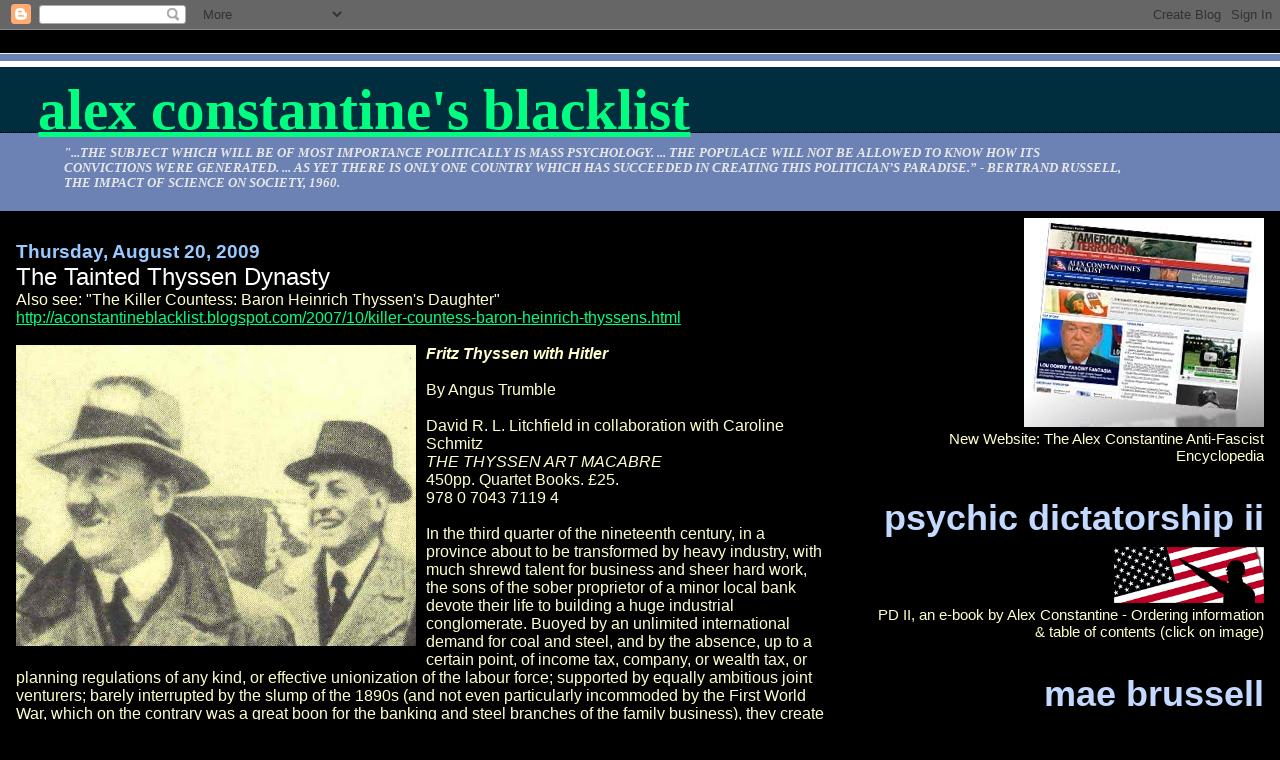

--- FILE ---
content_type: text/html; charset=UTF-8
request_url: https://aconstantineblacklist.blogspot.com/2009/08/tainted-thyssen-dynasty.html
body_size: 31526
content:
<!DOCTYPE html>
<html dir='ltr'>
<head>
<link href='https://www.blogger.com/static/v1/widgets/2944754296-widget_css_bundle.css' rel='stylesheet' type='text/css'/>
<meta content='text/html; charset=UTF-8' http-equiv='Content-Type'/>
<meta content='blogger' name='generator'/>
<link href='https://aconstantineblacklist.blogspot.com/favicon.ico' rel='icon' type='image/x-icon'/>
<link href='http://aconstantineblacklist.blogspot.com/2009/08/tainted-thyssen-dynasty.html' rel='canonical'/>
<link rel="alternate" type="application/atom+xml" title="Alex Constantine&#39;s Blacklist - Atom" href="https://aconstantineblacklist.blogspot.com/feeds/posts/default" />
<link rel="alternate" type="application/rss+xml" title="Alex Constantine&#39;s Blacklist - RSS" href="https://aconstantineblacklist.blogspot.com/feeds/posts/default?alt=rss" />
<link rel="service.post" type="application/atom+xml" title="Alex Constantine&#39;s Blacklist - Atom" href="https://www.blogger.com/feeds/8328487590361973275/posts/default" />

<link rel="alternate" type="application/atom+xml" title="Alex Constantine&#39;s Blacklist - Atom" href="https://aconstantineblacklist.blogspot.com/feeds/481054706048720517/comments/default" />
<!--Can't find substitution for tag [blog.ieCssRetrofitLinks]-->
<link href='https://blogger.googleusercontent.com/img/b/R29vZ2xl/AVvXsEj3z6Bs8QzBX9NqeZNApmmp5JrEcAhpYld6K5y5nTVd3C41kfyY-OeIBsjnUL-GrKzax8q6h3trBbJa8_LncSLqsnwiauXTnz-NzuWeH2SI-x7dtIImB_bt_VXlh3UBhn1O6yiVdmkqsqw_/s400/Thyssen+Hitler+closeup.JPG.jpg' rel='image_src'/>
<meta content='http://aconstantineblacklist.blogspot.com/2009/08/tainted-thyssen-dynasty.html' property='og:url'/>
<meta content='The Tainted Thyssen Dynasty' property='og:title'/>
<meta content='Also see: &quot;The Killer Countess: Baron Heinrich Thyssen&#39;s Daughter&quot; http://aconstantineblacklist.blogspot.com/2007/10/killer-countess-baron-h...' property='og:description'/>
<meta content='https://blogger.googleusercontent.com/img/b/R29vZ2xl/AVvXsEj3z6Bs8QzBX9NqeZNApmmp5JrEcAhpYld6K5y5nTVd3C41kfyY-OeIBsjnUL-GrKzax8q6h3trBbJa8_LncSLqsnwiauXTnz-NzuWeH2SI-x7dtIImB_bt_VXlh3UBhn1O6yiVdmkqsqw_/w1200-h630-p-k-no-nu/Thyssen+Hitler+closeup.JPG.jpg' property='og:image'/>
<title>Alex Constantine's Blacklist: The Tainted Thyssen Dynasty</title>
<style id='page-skin-1' type='text/css'><!--
/*
* Blogger Template Style
*
* Jellyfish
* by Jason Sutter
*/
body {
margin: 0px;
padding: 0px;
background: #000000;
color: #ffffcc;
font: normal normal 99% Arial, sans-serif;
}
a:link,
a:visited,
a:active {
color: #00FF80;
}
a img {
border: 0;
}
@media all {
div#main-wrapper {
float: left;
width: 65%;
padding-top: 20px;
padding-right: 1em;
padding-bottom: 0;
padding-left: 0;
word-wrap: break-word; /* fix for long text breaking sidebar float in IE */
overflow: hidden;     /* fix for long non-text content breaking IE sidebar float */
}
div#sidebar-wrapper {
margin: 0px;
text-align: left;
}
div#sidebar {
width: 32%;
float: right;
word-wrap: break-word; /* fix for long text breaking sidebar float in IE */
overflow: hidden;     /* fix for long non-text content breaking IE sidebar float */
}
}
#content-wrapper {
margin-right: 1em;
margin-left: 1em;
}
@media handheld {
div#main-wrapper {
float:none;
width:90%;
}
div#sidebar-wrapper {
margin-left:5%;
}
}
h1,h2,h3,h4 {
padding:0px;
margin:0px;
}
#header {
padding-top:7px;
padding-right:0px;
padding-bottom:20px;
padding-left:0px;
margin-top:23px;
margin-right:0px;
margin-bottom:0px;
margin-left:0px;
border-top:1px solid #eeeeee;
background: #6C82B5;
color: #e6e6e6;
}
h1 a:visited {
text-decoration: none;
color: #ffffff;
}
h1 {
padding-left: 3%;
padding-top: 20px;
border-bottom: dotted 1px #000000;
border-top: solid 6px #ffffff;
color: #ffffff;
background: #002E3F;
text-transform:lowercase;
font: normal bold 358% Times, serif;
line-height: 0.8em;
}
.description {
padding:0px;
margin-top:1em;
margin-right:12%;
margin-bottom:0px;
margin-left:5%;
color: #e6e6e6;
background:transparent;
text-transform:uppercase;
font: italic bold 79% Times, serif;
}
h3 {
color: #ffffff;
font-weight:normal;
font-size: 150%;
}
h3.post-title a {
color: #ffffff;
}
.Blog h2.date-header {
margin-top:10px;
margin-right:0px;
margin-bottom:0px;
margin-left:0px;
color: #99C9FF;
font-size:120%;
text-align: left;
text-transform:none;
font-weight: bold;
}
#sidebar .widget {
margin-top: 0px;
margin-right: 0px;
margin-bottom: 33px;
margin-left: 0px;
padding: 0px;
font-size: 95%;
text-align: right;
}
#sidebar ul {
list-style-type: none;
margin-top: 0;
}
#sidebar li {
margin: 0px;
padding: 0px;
list-style-type: none;
}
@media all {
.widget h2 {
color: #C3D9FF;
font-size: 240%;
text-align:right;
text-transform:lowercase;
}
}
@media handheld {
.widget h2 {
text-align:left;
}
#sidebar {
text-align:left;
}
}
.post {
margin-top:0px;
margin-right:0px;
margin-bottom:30px;
margin-left:0px;
font-size:100%;
}
.post strong {
font-weight: bold;
}
#sidebar a:link,
#sidebar a:visited {
color: #80ddff;
}
#sidebar a:hover {
text-decoration: none;
}
pre,code,strike {
color: #666666;
}
.post-footer {
padding: 0px;
margin: 0px;
color: #3D81EE;
font-size: 80%;
}
.post-footer a {
text-decoration:none;
}
.post-footer a:hover {
text-decoration:underline;
}
#comments {
padding-top: 2px;
padding-right: 0px;
padding-bottom: 2px;
padding-left: 5px;
font-weight: normal;
}
.comment-author {
margin-top: 20px;
}
.comment-body {
margin-top: 10px;
font-size: 100%;
}
.comment-footer {
margin-right: 10px;
display: inline;
padding: 0px;
color: #3D81EE;
font-size: 80%;
font-family: Lucida Grande,MS Sans Serif,Lucida Sans Unicode,Verdana,Geneva,Lucida,Arial,Helvetica,Sans-Serif;
}
.deleted-comment {
font-style:italic;
color:gray;
}
.comment-link {
margin-left: .6em;
}
.profile-img {
margin-top: 0;
margin-right: 0;
margin-bottom: 5px;
margin-left: 5px;
float: right;
}
.Profile dd {
margin: 0;
padding: 0;
}
.BlogArchive #ArchiveList {
float: right;
}
.widget-content {
margin-top: 0.5em;
}
@media handheld {
.Profile img {
float:none;
}
.Profile {
text-align:left;
}
}
.feed-links {
clear: both;
line-height: 2.5em;
}
#blog-pager-newer-link {
float: left;
}
#blog-pager-older-link {
float: right;
}
#blog-pager {
text-align: center;
}
.clear {
clear: both;
}
/** Tweaks for subscribe widget */
.widget-content .subscribe-wrapper {
float: right;
clear: right;
margin: .2em;
font-family: Arial,Sans-Serif;
}
/** Tweaks for layout editor mode */
body#layout #outer-wrapper {
margin-top: 10px;
}
body#layout #main-wrapper,
body#layout #header {
margin-top: 0;
padding-top: 0;
}

--></style>
<link href='https://www.blogger.com/dyn-css/authorization.css?targetBlogID=8328487590361973275&amp;zx=feeaddee-4ca4-4b34-a0ee-6df1311e078e' media='none' onload='if(media!=&#39;all&#39;)media=&#39;all&#39;' rel='stylesheet'/><noscript><link href='https://www.blogger.com/dyn-css/authorization.css?targetBlogID=8328487590361973275&amp;zx=feeaddee-4ca4-4b34-a0ee-6df1311e078e' rel='stylesheet'/></noscript>
<meta name='google-adsense-platform-account' content='ca-host-pub-1556223355139109'/>
<meta name='google-adsense-platform-domain' content='blogspot.com'/>

</head>
<body>
<div class='navbar section' id='navbar'><div class='widget Navbar' data-version='1' id='Navbar1'><script type="text/javascript">
    function setAttributeOnload(object, attribute, val) {
      if(window.addEventListener) {
        window.addEventListener('load',
          function(){ object[attribute] = val; }, false);
      } else {
        window.attachEvent('onload', function(){ object[attribute] = val; });
      }
    }
  </script>
<div id="navbar-iframe-container"></div>
<script type="text/javascript" src="https://apis.google.com/js/platform.js"></script>
<script type="text/javascript">
      gapi.load("gapi.iframes:gapi.iframes.style.bubble", function() {
        if (gapi.iframes && gapi.iframes.getContext) {
          gapi.iframes.getContext().openChild({
              url: 'https://www.blogger.com/navbar/8328487590361973275?po\x3d481054706048720517\x26origin\x3dhttps://aconstantineblacklist.blogspot.com',
              where: document.getElementById("navbar-iframe-container"),
              id: "navbar-iframe"
          });
        }
      });
    </script><script type="text/javascript">
(function() {
var script = document.createElement('script');
script.type = 'text/javascript';
script.src = '//pagead2.googlesyndication.com/pagead/js/google_top_exp.js';
var head = document.getElementsByTagName('head')[0];
if (head) {
head.appendChild(script);
}})();
</script>
</div></div>
<div id='outer-wrapper'><div id='wrap2'>
<!-- skip links for text browsers -->
<span id='skiplinks' style='display:none;'>
<a href='#main'>skip to main </a> |
      <a href='#sidebar'>skip to sidebar</a>
</span>
<div id='header-wrapper'>
<div class='header section' id='header'><div class='widget Header' data-version='1' id='Header1'>
<div id='header-inner'>
<div class='titlewrapper'>
<h1 class='title'>
<a href='https://aconstantineblacklist.blogspot.com/'>
Alex Constantine's Blacklist
</a>
</h1>
</div>
<div class='descriptionwrapper'>
<p class='description'><span>"...the subject which will be of most importance politically is Mass Psychology. ... The populace will not be allowed to know how its convictions were generated. ... As yet there is only one country which has succeeded in creating this politician&#8217;s paradise.&#8221; - Bertrand Russell, The Impact of Science on Society, 1960.</span></p>
</div>
</div>
</div></div>
</div>
<div id='content-wrapper'>
<div id='crosscol-wrapper' style='text-align:center'>
<div class='crosscol no-items section' id='crosscol'></div>
</div>
<div id='main-wrapper'>
<div class='main section' id='main'><div class='widget Blog' data-version='1' id='Blog1'>
<div class='blog-posts hfeed'>

          <div class="date-outer">
        
<h2 class='date-header'><span>Thursday, August 20, 2009</span></h2>

          <div class="date-posts">
        
<div class='post-outer'>
<div class='post hentry uncustomized-post-template' itemprop='blogPost' itemscope='itemscope' itemtype='http://schema.org/BlogPosting'>
<meta content='https://blogger.googleusercontent.com/img/b/R29vZ2xl/AVvXsEj3z6Bs8QzBX9NqeZNApmmp5JrEcAhpYld6K5y5nTVd3C41kfyY-OeIBsjnUL-GrKzax8q6h3trBbJa8_LncSLqsnwiauXTnz-NzuWeH2SI-x7dtIImB_bt_VXlh3UBhn1O6yiVdmkqsqw_/s400/Thyssen+Hitler+closeup.JPG.jpg' itemprop='image_url'/>
<meta content='8328487590361973275' itemprop='blogId'/>
<meta content='481054706048720517' itemprop='postId'/>
<a name='481054706048720517'></a>
<h3 class='post-title entry-title' itemprop='name'>
The Tainted Thyssen Dynasty
</h3>
<div class='post-header'>
<div class='post-header-line-1'></div>
</div>
<div class='post-body entry-content' id='post-body-481054706048720517' itemprop='description articleBody'>
Also see: "The Killer Countess: Baron Heinrich Thyssen's Daughter"<br /><a href="http://aconstantineblacklist.blogspot.com/2007/10/killer-countess-baron-heinrich-thyssens.html" target="_blank">http://aconstantineblacklist.blogspot.com/2007/10/killer-countess-baron-heinrich-thyssens.html</a><br /><br /><a href="https://blogger.googleusercontent.com/img/b/R29vZ2xl/AVvXsEj3z6Bs8QzBX9NqeZNApmmp5JrEcAhpYld6K5y5nTVd3C41kfyY-OeIBsjnUL-GrKzax8q6h3trBbJa8_LncSLqsnwiauXTnz-NzuWeH2SI-x7dtIImB_bt_VXlh3UBhn1O6yiVdmkqsqw_/s1600-h/Thyssen+Hitler+closeup.JPG.jpg"><img alt="" border="0" id="BLOGGER_PHOTO_ID_5119744821857482978" src="https://blogger.googleusercontent.com/img/b/R29vZ2xl/AVvXsEj3z6Bs8QzBX9NqeZNApmmp5JrEcAhpYld6K5y5nTVd3C41kfyY-OeIBsjnUL-GrKzax8q6h3trBbJa8_LncSLqsnwiauXTnz-NzuWeH2SI-x7dtIImB_bt_VXlh3UBhn1O6yiVdmkqsqw_/s400/Thyssen+Hitler+closeup.JPG.jpg" style="float:left; margin:0 10px 10px 0;cursor:pointer; cursor:hand;" /></a><strong><em>Fritz Thyssen with Hitler</em></strong><br /><br />By Angus Trumble<br /><br />David R. L. Litchfield in collaboration with Caroline Schmitz<br /><em>THE THYSSEN ART MACABRE</em><br />450pp. Quartet Books. &#163;25.<br />978 0 7043 7119 4<br /><br />In the third quarter of the nineteenth century, in a province about to be transformed by heavy industry, with much shrewd talent for business and sheer hard work, the sons of the sober proprietor of a minor local bank devote their life to building a huge industrial conglomerate. Buoyed by an unlimited international demand for coal and steel, and by the absence, up to a certain point, of income tax, company, or wealth tax, or planning regulations of any kind, or effective unionization of the labour force; supported by equally ambitious joint venturers; barely interrupted by the slump of the 1890s (and not even particularly incommoded by the First World War, which on the contrary was a great boon for the banking and steel branches of the family business), they create a mesh of intertwining companies that generates profit on a scale hitherto unknown, such that the shareholders&#8217; vast wealth is almost impossible to calculate. Their banking, steel, coal, gas, oil and transport interests continually refinance and stoke one another, bringing about unstoppable expansion and causing the whole region to become one of the industrial powerhouses of the Continent.<br /><br />One brother, short, thin-voiced, frugal in his personal life, emerges early as the dominant personality; his knowledge of and hold over the concern is total. His marriage collapses, at a time when divorce was wholly scandalous. In old age, he becomes interested in art. Dutch paintings hang in the small but comfortable apartment he keeps in the nation&#8217;s capital; a large but cold principal residence remains within walking distance of the office, not far from the belching factories. His handsome, well-educated son and heir, Heinrich, inherits his interest in fine art, but disappoints the father by not inheriting his single-minded passion for business above all else. After the old man dies in 1925, universally regarded as one of the greatest industrialists of the age, the son&#8217;s art collecting activities accelerate and become exceedingly ambitious.<br /><br />In these respects, the remarkable life led by August Thyssen of the Ruhr runs eerily parallel to that led on the other side of the Atlantic by Andrew W. Mellon of Pittsburgh in Western Pennsylvania, and suggests that, given a bit of luck, for the capable, single-minded man of business in the fifty years between 1870 and 1920 anything was possible. This, however, is where the resemblances end. As David Cannadine has shown in his magisterial study Mellon: An American life (reviewed in the TLS, November 24, 2006), Andrew Mellon&#8217;s life was big in precisely the ways that August Thyssen&#8217;s (or so David R. L. Litchfield would have us believe) was severely limited. In addition to the vast enterprise which he continued to run until the end of his life, it was said of Mellon that he was the most distinguished, certainly the longest-lasting, Secretary of the Treasury under whom three Presidents of the United States (Warren G. Harding, J. Calvin Coolidge, Jr, and Herbert C. Hoover) had yet served. Thyssen showed no interest in public office; at his birth the unified Germany from which his family would in future extract such dizzying wealth did not yet exist, and it remained for him merely a marketing opportunity; nobody could have hoped for a better customer than the Kaiser. Near the end of his life, on New Year&#8217;s Eve, 1936, Mellon presented to the nation his core collection of Old Master paintings and a great building on the Mall in Washington, DC, to house a new National Gallery of Art, an act of astounding generosity, given that President Franklin D. Roosevelt had done his very best to bring Mellon down. Thyssen&#8217;s philanthropies were meagre.<br /><br />Mellon was slight, and well-dressed; Thyssen was nuggety and more at home at the pit. Mellon was scrupulous in paying his taxes; Thyssen and his heirs and their lawyers did their best to evade them. By his hold over the Pennsylvanian Republican Party machine, Mellon engineered state legislation by which he minimized the damage brought about by his divorce in 1912; Thyssen&#8217;s divorce, in 1885, nearly wrecked the company, because Frau Thyssen&#8217;s family had put up the capital for the first iron smelting and rolling mill. Where possible, Mellon, a Scots Presbyterian, avoided hiring Catholics; Thyssen was a Roman Catholic, and determinedly anti-Semitic &#8211; his children even more so. Andrew Mellon&#8217;s greatest art coup &#8211; a reflection of his brilliant business philosophy in that he took advantage of never-to-be-repeated opportunities and bought for the lowest possible price &#8211; was the secret acquisition, through Knoedler in 1930&#8211;31, from a Soviet Government desperate for hard currency, of major pictures in the Hermitage. The central episode of August Thyssen&#8217;s far more limited art-collecting life was the highly public, excruciatingly slow purchase of six marble sculptures by Auguste Rodin for 145,000 francs, spread over the years 1905&#8211;11, during which time he haggled pettily with the sculptor&#8217;s secretary, the poet Rainer Maria Rilke, going so far as to seek a hefty, contractually enforceable discount in case Rodin died before the works were complete.<br /><br />Mellon&#8217;s son, Paul Mellon, fought in the US Cavalry during the Second World War, studied Jung, bred champion racehorses, and dedicated the rest of his life to philanthropy on a scale rarely if ever matched in the United States. By courtesy of an absurdly late decree of the Emperor Franz Joseph of Austria, August Thyssen&#8217;s son Heinrich bought into the Hungarian aristocracy and, as Baron Heinrich von Thyssen-Bornemisza de Kaszón, helped his father profit from the production of steel and electricity during the First World War. With barely concealed distaste, Thyssen père&#8217;s obituarist in The Times remarked that &#8220;during the Great War the firm of Thyssen was exceedingly busy, and prospered greatly&#8221;. Heinrich and his brothers evidently underwrote and profited vastly from the Nazis. They exploited forced labour, acquired confiscated Jewish racing stables, and, when the Second World War looked like being lost, escaped to Switzerland.<br /><br />Thereafter, as far as possible the family hid behind fake Hungarian nationality, Dutch and Argentine residency, and, later, Swiss citizenship. Meanwhile Baron Heinrich continued to maintain a permanent suite at the Hotel Adlon in Berlin. Assets were routinely hidden offshore; funds at first poured into the Netherlands for safekeeping, then, through the Union Banking Corporation of New York, to South America. (The Union Bank was incorporated in the State of New York in 1924 with the assistance of the railroad magnate W. Averell Harriman, a future Secretary of Commerce under President Truman, and on its board sat the future Senator Prescott S. Bush, grandfather of the current President.) Well ahead of D-Day, assets and share certificates were rushed from Rotterdam back to Berlin, again for safekeeping. With the aid of the Allied occupying forces, Thyssen industries in the Ruhr were permitted to restart almost immediately &#8211; occasionally, at a few undamaged plants, without losing more than a single day of production; assets were easily salvaged; incriminating documents were illegally removed from Germany back to Holland under Russian noses, then destroyed.<br /><br />David Litchfield&#8217;s somewhat breathless, bafflingly titled book The Thyssen Art Macabre is not nearly as thorough or as measured as Cannadine&#8217;s Mellon: Litchfield&#8217;s style tends to the sensational, which sometimes renders the unpleasantness of the family portrait it paints almost beyond belief. But the facts as Litchfield presents them are unpleasant enough. He brings out the cynicism and the scale of the duplicity with which the Thyssen family&#8217;s third billionaire, Heinrich&#8217;s alcoholic son and heir, Hans Heinrich (&#8220;Heini&#8221;), carried forward the Konzern in the decades following the Second World War, and the extraordinary degree to which the Allies and, perhaps worse, the Swiss (who knew exactly what was going on), found it curiously difficult or impolitic to pin more than a few charges on the Barons Thyssen-Bornemisza de Kaszón, or even adequately to investigate their activities. Why, for example, were the Thyssens&#8217; pre-war gold deposits in London never confiscated? And why were they eventually returned (incidentally, at Harold Macmillan&#8217;s urging), when military intelligence and the Foreign Office certainly knew how thoroughly the family had been mixed up in the Nazi regime? It would be interesting to learn how much Commerce Secretary Harriman and Senator Bush knew about the financial services apparently provided for years to the Thyssen businesses (and through them, let us hope unwittingly, to the Nazis) via the Manhattan boardroom of the Union Bank. Why also did a single truck laden with share certificates, safety deposit boxes and other valuables manage to find its way unmolested from the Russian sector of Berlin all the way across Europe to Rotterdam &#8211; making the trek for the second time &#8211; thus partly shoring up Thyssen banking interests, a daring coup that was referred to as &#8220;Operation Juliana&#8221; (presumably because Queen Wilhelmina&#8217;s own Thyssen share certificates were on this occasion rescued)?<br /><br />More perplexing even than these is the question why, during the war, did thousands of loyal, hard-working German lawyers, company directors, middle managers, and other employees, all the way down to factory foremen, risk life and limb to protect the assets of the Konzern from the Americans, British and French, and then the Russians, when their proprietors &#8211; who by their status as a wholly owned private family company were relieved of the basic obligation even to publish a simple balance sheet &#8211; reclined in comfort in the Villa Favorita on the shore of Lake Lugano, surrounded by Baron Heinrich&#8217;s conveniently portable art collection, which he regarded with total frankness as an excellent way of disguising his wealth from the tax authorities? In fact, Uncle Fritz was charged as a &#8220;major offender&#8221; in 1948 before the Denazification Court at Bad Königstein, having, in 1939, published an ill-judged but cheerful book entitled I Paid Hitler, in which he boasted about financing the putsch of November 9, 1923.<br /><br />He retired to Argentina. But big brother Stephan, who worked on the V2 rocket project and shot his girlfriend in Hungary, lived unmolested in Monte Carlo, producing a bizarre tract entitled The Explanation of Life, which carries a somewhat embarrassing dedication to Max Planck. Meanwhile, big sister Margit and her husband, Count Batthyány de Németújvár, who throughout the war ran a stud farm at the huge, depressing Bornemisza castle of Rohoncz, by then in Austrian territory, shared the premises with the SS. In March 1945, they apparently turned a blind eye to an appalling massacre of 200 Hungarian Jews in the castle grounds, calmly packed their bags, got in the car and, in the path of the Red Army, drove unimpeded all the way across Austria, and trundled safely over the frontier into Switzerland. There, with two other disgruntled siblings, they contested Baron Heinrich&#8217;s shockingly inequitable will, which cursed his four children with just about the most corrosive division of assets as it is possible for a parent to devise: one-eighth, one-eighth, one-eighth, five-eighths, giving total control to the youngest, Heini, who, aged twenty at the height of the war, had amused himself with an Argentine lover: &#8220;I am trying to find out what it is I like so much in you&#8221;, he wrote to her, charmingly; &#8220;the sensual mouth, the wolf&#8217;s teeth, the laughing eyes?&#8221;. The Thyssens make the House of Atreus look cosy.<br /><br />Such, anyway, is the picture Litchfield presents. But how much of it is true? Certainly the German habit of meticulous record-keeping, which has proven so valuable to Nazi-hunters and later researchers of every description, provides him with ample well-documented evidence that the big picture is correct. He was initially commissioned by Heini and his fifth wife to produce a friendly account of the Thyssen dynasty, largely to contradict the lies they claimed had been spread by the (four) earlier ones. One can see how difficult that task must have been, enjoyable though it was, no doubt, to act for a time as Heini&#8217;s confessor.<br /><br />Not surprisingly that book foundered. This one is unfriendly, but contains enough evidence to persuade one that the sharpened hatchet was possibly presented to the author by its own subject. One of the most chilling photographic reproductions in The Thyssen Art Macabre shows a certificate dated June 4, 1941, in which Judge John P. Nields of the United States District Court states that Baron Heinrich&#8217;s ghastly Bornemisza mother-in-law (née Matilda Louisa Price of Wilmington, Delaware) &#8220;has no trace of Jewish blood in her veins&#8221;. Above all, the discussion of Baron Heinrich and his youngest son&#8217;s scattergun art-collecting activities, which drags the reader kicking, if not screaming, through a series of ownership disputes and legal settlements among heirs and ex-wives, fails to persuade one that the purchase by the Spanish state of one half of the collection for (in theory) $600 million in 1993 was, on the Thyssens&#8217; part, more than a shabby, expedient fire sale. The claim that it was intended to complement the holdings of the Prado, one of the greatest art museums in the world, is plucky, certainly, but by any measure insulting.<br /><br />Unfortunately, Litchfield does little more than pour scorn on Baron Heinrich&#8217;s &#8220;generally appalling collection of over-restored paintings, many of which suffered from questionable provenance and very few of which were masterpieces&#8221;. His account of the crucial role played by the Thyssens&#8217; principal adviser, the dealer Rudolf Heinemann, and his association with Bernard Berenson, Max Friedländer and others is inadequate. For example, the author claims, weirdly, that Berenson &#8220;introduced such phrases as &#8216;the work of an anonymous German master&#8217;, &#8216;attributed to&#8217; and &#8216;from the studio of&#8217;&#8221;, as if these were in any case inherently deceptive, while early acquisitions of rare fifteenth-century Netherlandish and German paintings are dismissed as &#8220;inconsequential&#8221; merely for lack of a firm attribution. It is all very unfortunate.<br /><br />But what Litchfield&#8217;s cursory tour d&#8217;horizon makes clear is that a lowering black cloud hangs over many Thyssen paintings, which lack documented provenance in the Nazi period. This ought to be a matter of grave concern for their present owners, as it is for the rest of us who routinely face this moral problem. Just when Heini thought that by investing in German Expressionism and other twentieth-century masterpieces, which Baron Heinrich shunned at around the time much of it was despised as entartete, he was making the right sort of gesture &#8211; and, with the benefit of hindsight, for the prices he paid, a series of dazzlingly good investments as well &#8211; he may merely have compounded the larger evil created by the orchestrated Nazi spoliation of cultural property.<br /><br />He was certainly aware of the problem. In May 1969, Heini was accused by the Italian authorities of &#8220;illegally exporting Italian art&#8221; in relation to his purchase of the exquisite Sienese &#8220;Crucifixion with the Virgin and St John the Evangelist&#8221; by Ugolino di Nerio (now in Madrid) and the not quite as good &#8220;Madonna and Child with Angels and St Catherine&#8221; by Francesco di Giorgio Martini (now in the Fundación Colección Thyssen-Bornemisza, Pedralbes). After he was, with others, charged with smuggling, he told the New York Times, in 1972: &#8220;I buy the stuff in Switzerland and the United States, but how it gets there I don&#8217;t know. I can&#8217;t check all that&#8221;. It seems the case was suspended. The paintings had been taken out of Italy before the sale, and it is now left for someone else to check all that for him.<br />_________________________________________________________<br /><br />Angus Trumble, sometime winner of the Barry Humphries Prize for the Liberal Arts, is curator of paintings and sculpture at the Yale Center for British Art in New Haven, Connecticut.<br /><br />http://tls.timesonline.co.uk/article/0,,25335-2634491,00.html
<div style='clear: both;'></div>
</div>
<div class='post-footer'>
<div class='post-footer-line post-footer-line-1'>
<span class='post-author vcard'>
Posted by
<span class='fn' itemprop='author' itemscope='itemscope' itemtype='http://schema.org/Person'>
<meta content='https://www.blogger.com/profile/10270988000562980128' itemprop='url'/>
<a class='g-profile' href='https://www.blogger.com/profile/10270988000562980128' rel='author' title='author profile'>
<span itemprop='name'>Alex Constantine</span>
</a>
</span>
</span>
<span class='post-timestamp'>
at
<meta content='http://aconstantineblacklist.blogspot.com/2009/08/tainted-thyssen-dynasty.html' itemprop='url'/>
<a class='timestamp-link' href='https://aconstantineblacklist.blogspot.com/2009/08/tainted-thyssen-dynasty.html' rel='bookmark' title='permanent link'><abbr class='published' itemprop='datePublished' title='2009-08-20T13:07:00-07:00'>1:07&#8239;PM</abbr></a>
</span>
<span class='post-comment-link'>
</span>
<span class='post-icons'>
<span class='item-control blog-admin pid-1978336868'>
<a href='https://www.blogger.com/post-edit.g?blogID=8328487590361973275&postID=481054706048720517&from=pencil' title='Edit Post'>
<img alt='' class='icon-action' height='18' src='https://resources.blogblog.com/img/icon18_edit_allbkg.gif' width='18'/>
</a>
</span>
</span>
<div class='post-share-buttons goog-inline-block'>
</div>
</div>
<div class='post-footer-line post-footer-line-2'>
<span class='post-labels'>
</span>
</div>
<div class='post-footer-line post-footer-line-3'>
<span class='post-location'>
</span>
</div>
</div>
</div>
<div class='comments' id='comments'>
<a name='comments'></a>
<h4>No comments:</h4>
<div id='Blog1_comments-block-wrapper'>
<dl class='avatar-comment-indent' id='comments-block'>
</dl>
</div>
<p class='comment-footer'>
<a href='https://www.blogger.com/comment/fullpage/post/8328487590361973275/481054706048720517' onclick='javascript:window.open(this.href, "bloggerPopup", "toolbar=0,location=0,statusbar=1,menubar=0,scrollbars=yes,width=640,height=500"); return false;'>Post a Comment</a>
</p>
</div>
</div>

        </div></div>
      
</div>
<div class='blog-pager' id='blog-pager'>
<span id='blog-pager-newer-link'>
<a class='blog-pager-newer-link' href='https://aconstantineblacklist.blogspot.com/2009/08/dear-obama-everyone-knows-that-megrahi.html' id='Blog1_blog-pager-newer-link' title='Newer Post'>Newer Post</a>
</span>
<span id='blog-pager-older-link'>
<a class='blog-pager-older-link' href='https://aconstantineblacklist.blogspot.com/2009/08/hal-turner-new-jersey-blogger-fbi.html' id='Blog1_blog-pager-older-link' title='Older Post'>Older Post</a>
</span>
<a class='home-link' href='https://aconstantineblacklist.blogspot.com/'>Home</a>
</div>
<div class='clear'></div>
<div class='post-feeds'>
<div class='feed-links'>
Subscribe to:
<a class='feed-link' href='https://aconstantineblacklist.blogspot.com/feeds/481054706048720517/comments/default' target='_blank' type='application/atom+xml'>Post Comments (Atom)</a>
</div>
</div>
</div></div>
</div>
<div id='sidebar-wrapper'>
<div class='sidebar section' id='sidebar'><div class='widget Image' data-version='1' id='Image16'>
<div class='widget-content'>
<a href='http://www.theworldismycountry.org/'>
<img alt='' height='209' id='Image16_img' src='https://blogger.googleusercontent.com/img/b/R29vZ2xl/AVvXsEiPxwmrWllKqjKSM_DA8CYdkDk970quETGHrzK-OLDvTvD-nDoD_tl-CLA8SAnYSX5YGKAo8WUhCoBdocQmGQrg5RF6D3GVqPAtqOZtm7mOZe7NR18ZsTxoiUGcSa18DsD0_KAVvVOSFjE/s1600-r/NewSiteAd.jpg' width='240'/>
</a>
<br/>
<span class='caption'>New Website: The Alex Constantine Anti-Fascist Encyclopedia</span>
</div>
<div class='clear'></div>
</div><div class='widget Image' data-version='1' id='Image10'>
<h2>Psychic Dictatorship II</h2>
<div class='widget-content'>
<a href='http://aconstantineblacklist.blogspot.com/2007/11/psychic-dictatorship-in-usa-ii.html'>
<img alt='Psychic Dictatorship II' height='56' id='Image10_img' src='https://blogger.googleusercontent.com/img/b/R29vZ2xl/AVvXsEgcOFFBWmoh1Bz4bJB1XfESuQkCiIq1ZI2nmEvu64b5xEOBy-AU580DzxTSd_xNWq4gZ3Rq4af55KSwsDmCEWpcZ5Zqo7uyvye9NrE3yADYMmAgE8I21dg1IZ_X3l-9fY2R7yYPgFyHWdbG/s232/imgforgoffrevision.gif' width='150'/>
</a>
<br/>
<span class='caption'>PD II, an e-book by Alex Constantine - Ordering information & table of contents (click on image)</span>
</div>
<div class='clear'></div>
</div><div class='widget Image' data-version='1' id='Image9'>
<h2>Mae Brussell</h2>
<div class='widget-content'>
<a href='http://aconstantineblacklist.blogspot.com/2007/10/fascism-in-america-essential-mae_7826.html'>
<img alt='Mae Brussell' height='256' id='Image9_img' src='https://blogger.googleusercontent.com/img/b/R29vZ2xl/AVvXsEhpkXXdBflc-VglM5O6U_0J6kb9ZMDt0pAK0ZbXPjEMHbwEbmiwFuZTy3FLTYrUW_lgrs-R1URhbYk4qolmPpUWsXgNjYQmR7wAoliScZlnCEq_9xBzIQKrYS002CqLIUogKoc04v5ieTF5/s1600-r/rosemerica-thumb.jpg' width='422'/>
</a>
<br/>
<span class='caption'>FASCISM IN AMERICA: The Essential Mae Brussell, edited by Alex Constantine; CD E-book ordering information (click on image)</span>
</div>
<div class='clear'></div>
</div><div class='widget LinkList' data-version='1' id='LinkList7'>
<h2>AC Blogs</h2>
<div class='widget-content'>
<ul>
<li><a href='http://www.alexconstantine.blogspot.com/'>AC's Anti-Fascist Research Bin</a></li>
<li><a href='http://constantineinstitute.blogspot.com/'>The Constantine Institute for Advanced Media Studies (CIAMS)</a></li>
<li><a href='http://truthmovecom.blogspot.com/'>AC'S 9/11 TRUTHMOVE</a></li>
<li><a href='http://alexconstantiemusic.blogspot.com/'>AC's Musica Blog</a></li>
</ul>
<div class='clear'></div>
</div>
</div><div class='widget Image' data-version='1' id='Image14'>
<div class='widget-content'>
<img alt='' height='150' id='Image14_img' src='https://blogger.googleusercontent.com/img/b/R29vZ2xl/AVvXsEiueULhtqaM22OnP4sOX5gnVCWV_lPdwHtfVd-TiLgR7QdvToLeQ8WaJdopzGMD6Y8Vo1HVeVnKvRZxf228wbH55Z_s6JPalxhsB6w7oJUfKv89SWm-BeD6wODwo7HX5At0fjECz9_6umL-/s239/9780393336658.jpg' width='100'/>
<br/>
</div>
<div class='clear'></div>
</div><div class='widget LinkList' data-version='1' id='LinkList26'>
<div class='widget-content'>
<ul>
<li><a href='http://alexconstantine.blogspot.com/2009/11/politics-of-heroin-at-fox-news-rupert.html'>* The Politics of Heroin at Fox News - Rupert Murdoch, the CIA, Shackley, Nugan Hand Bank &amp; Crimes of Patriots</a></li>
<li><a href='http://alexconstantine.blogspot.com/2009/10/cia-drugs-and-australian-killer-cop.html'>* The CIA, Drugs, and An Australian Killer Cop (Nugan Hand)</a></li>
</ul>
<div class='clear'></div>
</div>
</div><div class='widget LinkList' data-version='1' id='LinkList16'>
<div class='widget-content'>
<ul>
<li><a href='http://aconstantineblacklist.blogspot.com/2008/04/list-of-272-republican-criminals.html'>Republicans are Criminals</a></li>
</ul>
<div class='clear'></div>
</div>
</div><div class='widget Image' data-version='1' id='Image13'>
<div class='widget-content'>
<a href='http://alexconstantine.blogspot.com/2009/04/book-review-third-reich-at-war.html'>
<img alt='' height='234' id='Image13_img' src='https://blogger.googleusercontent.com/img/b/R29vZ2xl/AVvXsEit7aSoYYYqPGqoLwdDkNCG_OXX-UCWujEA5ausZozeZlLKCXfGY9ZPtydFTpA62XIPdUUXZdOGSKrj9-5s1_1rVgwDOUoQMfGrCUWeD3uc2cd7HtvZDwGo7R5nFKk4LXAuqH1jNW12210/s234/nazi_banners_down.jpg' width='202'/>
</a>
<br/>
</div>
<div class='clear'></div>
</div><div class='widget LinkList' data-version='1' id='LinkList22'>
<div class='widget-content'>
<ul>
<li><a href='http://aconstantineblacklist.blogspot.com/2009/08/washington-state-gop-county-council.html'>Washington State: GOP County Council Candidate Pled Guilty to Incest with Nine Year-Old Daughter in 1983</a></li>
</ul>
<div class='clear'></div>
</div>
</div><div class='widget Image' data-version='1' id='Image8'>
<div class='widget-content'>
<a href='http://aconstantineblacklist.blogspot.com/2009/08/man-who-made-sarah-palin.html'>
<img alt='' height='113' id='Image8_img' src='https://blogger.googleusercontent.com/img/b/R29vZ2xl/AVvXsEgy9OaWu9wY0bX9EAHg6g5CBosR9fLTNjdWyQ98qlzXr8DhPSXR8a2mx7Sb9JKNl3oYpSG_wGN79twtlNQjEQpsHi3eWzlpqh8VeaLY6qbJnHnLmpZl5m7SMc7lFGKAwCBSeFMC0CKI0Zem/s238/2956189505_8825d29fb4.jpg' width='150'/>
</a>
<br/>
<span class='caption'>The Man who Made Sarah Palin</span>
</div>
<div class='clear'></div>
</div><div class='widget Image' data-version='1' id='Image2'>
<div class='widget-content'>
<a href='http://aconstantineblacklist.blogspot.com/2008/07/who-claims-that-mac-wallace-killed-jfk.html'>
<img alt='' height='247' id='Image2_img' src='https://blogger.googleusercontent.com/img/b/R29vZ2xl/AVvXsEimvude7lFDirtyAUo6fKs9-EmGvfBZALiNHWZp314Jrtf1-G5GDVTSxXVBw3nCDR3h7Lk1gmxB5lxcWn1FXebbMFY4uI8YGAFQL1tBOTNiuaDte-6cGxdxo-hSB9ncMm7tBS7WfYuWr9Qs/s1600-r/NSRP003K_LARGE.JPG' width='299'/>
</a>
<br/>
<span class='caption'>Who Claims that Mac Wallace Killed JFK for LBJ?</span>
</div>
<div class='clear'></div>
</div><div class='widget LinkList' data-version='1' id='LinkList23'>
<h2>hard reign</h2>
<div class='widget-content'>
<ul>
<li><a href='http://alexconstantine.blogspot.com/2009/12/american-sponsorship-of-global.html'>American Sponsorship of Global Terrorism</a></li>
<li><a href='http://alexconstantine.blogspot.com/2009/12/usaid-officer-arrested-qwith-terrorists.html'>USAID Officer Arrested with Terrorists in Islamabad</a></li>
<li><a href='http://alexconstantine.blogspot.com/2009/12/lou-dobbs-chats-with-cnbc.html'>Lou Dobbs' Spokesman, Knight of Malta Robert Dilenschneider</a></li>
<li><a href='http://alexconstantine.blogspot.com/2009/12/condors-come-home-to-roost.html'>When the CONDORS Come Home to Roost</a></li>
<li><a href='http://aconstantineblacklist.blogspot.com/2009/10/condor-2009-john-negroponte-advises.html'>CONDOR 2009: John Negroponte Advises Honduran Coup Leaders</a></li>
<li><a href='http://aconstantineblacklist.blogspot.com/2009/10/indicted-ex-dea-boss-turns-himself-in.html'>Indicted Miami Ex-DEA Boss Turns Himself In</a></li>
<li><a href='http://alexconstantine.blogspot.com/2009/11/two-fake-books-on-kennedy-assassination.html'>Two Fake Books on the Kennedy Assassination, Ultimate Sacrifice &amp; Legacy of Secrecy, Move the Onus from CIA to Mafia</a></li>
<li><a href='http://aconstantineblacklist.blogspot.com/2009/08/cia-fabricated-lockerbie-evidence.html'>CIA Fabricated Lockerbie Evidence</a></li>
<li><a href='http://alexconstantine.blogspot.com/2009/11/black-panthers-assassinated-by-state.html'>Black Panthers: Assassinated by the State - The Federally Sanctioned Murder of Fred Hampton</a></li>
<li><a href='http://alexconstantine.blogspot.com/2009/11/black-panthers-omaha-two-were-targets.html'>Black Panthers: Omaha Two were Targets of a Secret Police Task Force Codenamed "Domino"</a></li>
<li><a href='http://alexconstantine.blogspot.com/2009/12/kwanzaa-cia-creation-to-promote-racial.html'>Kwanzaa: A CIA Creation to Promote Racial Separation</a></li>
<li><a href='http://alexconstantine.blogspot.com/2009/11/former-uk-ambassador-cia-sent-people-to.html'>Former UK ambassador: CIA sent people to be &#8216;raped with broken bottles&#8217;</a></li>
<li><a href='http://alexconstantine.blogspot.com/2009/09/did-henry-kissinger-really-plan.html'>Did Henry Kissinger Really Plan &#8216;An Accident&#8217; for Bud Zumwalt?</a></li>
<li><a href='http://www.presstv.ir/detail.aspx?id=102887&sectionid=3510203'>Blackwater used 'child prostitutes in Iraq'</a></li>
<li><a href='http://aconstantineblacklist.blogspot.com/2009/07/first-cia-assassination-abcs-george.html'>The First CIA Assassination: CBS Reporter George Polk</a></li>
<li><a href='http://aconstantineblacklist.blogspot.com/2009/07/paul-wellstone-murder-revisited.html'>The Paul Wellstone Murder Revisited</a></li>
<li><a href='http://aconstantineblacklist.blogspot.com/2009/08/pfizer-defends-ex-cia-agent-who.html'>Pfizer Defends Ex-CIA Agent Who "Terrified" Neurontin Witness</a></li>
<li><a href='http://aconstantineblacklist.blogspot.com/2009/06/von-brunn-and-reagan-aide-todd-blodgett.html'>Holocaust Memorial Killer James Von Brunn &amp; Reagan Aide Todd Blodgett of the Omaha Lincoln Savings/Washington Call Boy Scandals</a></li>
<li><a href='http://aconstantineblacklist.blogspot.com/2009/07/latest-ritual-abuse-whitewash.html'>The Latest Ritual Abuse Whitewash</a></li>
<li><a href='http://alexconstantine.blogspot.com/2009/07/nazi-monster-recruited-by-mi6-to-spy.html'>The Nazi Monster Recruited by MI6 to Spy for Britain</a></li>
</ul>
<div class='clear'></div>
</div>
</div><div class='widget Image' data-version='1' id='Image15'>
<div class='widget-content'>
<a href='http://alexconstantine.blogspot.com/2009/07/dublins-dirty-little-secret.html'>
<img alt='' height='197' id='Image15_img' src='https://blogger.googleusercontent.com/img/b/R29vZ2xl/AVvXsEhuIn-40KNI7p7bp054eFuqsSKT-cvz6s4ZCaXaKCyA2OsleDOVR5HDHBnpHJlbhdyf7REP49AqbfxbfUimMsRc5-22ofbGhEMaQYO1Bbjoyi_KeGLxptX4ioEgSTAptIgm66ehsvM3aioX/s239/1224250318117_1.jpg' width='150'/>
</a>
<br/>
<span class='caption'>Dublin's Dirty Little Secret (click on Nazi scum)</span>
</div>
<div class='clear'></div>
</div><div class='widget Image' data-version='1' id='Image12'>
<div class='widget-content'>
<a href='http://aconstantineblacklist.blogspot.com/2009/02/profiles-of-americas-beloved-tv_08.html'>
<img alt='' height='100' id='Image12_img' src='https://blogger.googleusercontent.com/img/b/R29vZ2xl/AVvXsEhZrkHV2mCrjV8lzRlgXImnGyNk2nWxxEg50-wHCu-GOBZWMZJSFQu-xWSA_plGtfWx1zQLGIyTN0Qx-JnlIcj5Tg-OCmkIx8CYPC5BKBRTL4Mf62fCVmMTePPcIs5_Jnmd_VqLbygB_hG-/s150/planetary.jpg' width='150'/>
</a>
<br/>
<span class='caption'>It's a Strange World</span>
</div>
<div class='clear'></div>
</div><div class='widget LinkList' data-version='1' id='LinkList19'>
<div class='widget-content'>
<ul>
<li><a href='http://aconstantineblacklist.blogspot.com/2009/06/suppressed-fact-100-deaths-by-us.html'>The Suppressed Fact: 100 Deaths by U.S. Torture</a></li>
</ul>
<div class='clear'></div>
</div>
</div><div class='widget LinkList' data-version='1' id='LinkList12'>
<div class='widget-content'>
<ul>
<li><a href='http://alexconstantine.blogspot.com/2009/05/edwin-blacks-plan.html'>Op-Ed: American Corporate Complicity Created Undeniable Nazi Nexus, by Edwin Black</a></li>
</ul>
<div class='clear'></div>
</div>
</div><div class='widget BlogArchive' data-version='1' id='BlogArchive1'>
<h2>More Undesirables</h2>
<div class='widget-content'>
<div id='ArchiveList'>
<div id='BlogArchive1_ArchiveList'>
<ul class='hierarchy'>
<li class='archivedate collapsed'>
<a class='toggle' href='javascript:void(0)'>
<span class='zippy'>

        &#9658;&#160;
      
</span>
</a>
<a class='post-count-link' href='https://aconstantineblacklist.blogspot.com/2010/'>
2010
</a>
<span class='post-count' dir='ltr'>(22)</span>
<ul class='hierarchy'>
<li class='archivedate collapsed'>
<a class='toggle' href='javascript:void(0)'>
<span class='zippy'>

        &#9658;&#160;
      
</span>
</a>
<a class='post-count-link' href='https://aconstantineblacklist.blogspot.com/2010/01/'>
January
</a>
<span class='post-count' dir='ltr'>(22)</span>
</li>
</ul>
</li>
</ul>
<ul class='hierarchy'>
<li class='archivedate expanded'>
<a class='toggle' href='javascript:void(0)'>
<span class='zippy toggle-open'>

        &#9660;&#160;
      
</span>
</a>
<a class='post-count-link' href='https://aconstantineblacklist.blogspot.com/2009/'>
2009
</a>
<span class='post-count' dir='ltr'>(1333)</span>
<ul class='hierarchy'>
<li class='archivedate collapsed'>
<a class='toggle' href='javascript:void(0)'>
<span class='zippy'>

        &#9658;&#160;
      
</span>
</a>
<a class='post-count-link' href='https://aconstantineblacklist.blogspot.com/2009/11/'>
November
</a>
<span class='post-count' dir='ltr'>(110)</span>
</li>
</ul>
<ul class='hierarchy'>
<li class='archivedate collapsed'>
<a class='toggle' href='javascript:void(0)'>
<span class='zippy'>

        &#9658;&#160;
      
</span>
</a>
<a class='post-count-link' href='https://aconstantineblacklist.blogspot.com/2009/10/'>
October
</a>
<span class='post-count' dir='ltr'>(115)</span>
</li>
</ul>
<ul class='hierarchy'>
<li class='archivedate collapsed'>
<a class='toggle' href='javascript:void(0)'>
<span class='zippy'>

        &#9658;&#160;
      
</span>
</a>
<a class='post-count-link' href='https://aconstantineblacklist.blogspot.com/2009/09/'>
September
</a>
<span class='post-count' dir='ltr'>(110)</span>
</li>
</ul>
<ul class='hierarchy'>
<li class='archivedate expanded'>
<a class='toggle' href='javascript:void(0)'>
<span class='zippy toggle-open'>

        &#9660;&#160;
      
</span>
</a>
<a class='post-count-link' href='https://aconstantineblacklist.blogspot.com/2009/08/'>
August
</a>
<span class='post-count' dir='ltr'>(134)</span>
<ul class='posts'>
<li><a href='https://aconstantineblacklist.blogspot.com/2009/08/lockerbie-convict-hospitalized-amid.html'>Lockerbie Convict Hospitalized Amid Questions Over...</a></li>
<li><a href='https://aconstantineblacklist.blogspot.com/2009/08/disavowal.html'>Disavowal</a></li>
<li><a href='https://aconstantineblacklist.blogspot.com/2009/08/pioneer-fund-founders-and-former.html'>&quot;Racial Hygiene&quot; in America: Eugenicist Founders &amp;...</a></li>
<li><a href='https://aconstantineblacklist.blogspot.com/2009/08/michael-jackson-was-terrified-of-dr.html'>Michael Jackson was Terrified of Dr. Tohme Tohme</a></li>
<li><a href='https://aconstantineblacklist.blogspot.com/2009/08/lockerbie-us-offered-millions-to-keep.html'>Lockerbie: US Offered &#39;Millions&#39; to Keep Bomber in UK</a></li>
<li><a href='https://aconstantineblacklist.blogspot.com/2009/08/racing-museum-gets-1-million-pledge-in.html'>Nazi-Collaborating Farish Family Pledges $1-Millio...</a></li>
<li><a href='https://aconstantineblacklist.blogspot.com/2009/08/its-republicans-who-are-out-to-get.html'>It&#39;s Republicans Who are Out to Pull the Plug on G...</a></li>
<li><a href='https://aconstantineblacklist.blogspot.com/2009/08/mind-control-jaycee-lee-dugard-and.html'>Mind Control: Jaycee Lee Dugard and Phillip Garrid...</a></li>
<li><a href='https://aconstantineblacklist.blogspot.com/2009/08/doctors-question-whos-severe-swine-flu.html'>Doctors Question WHO&#39;s Severe Swine Flu Warning</a></li>
<li><a href='https://aconstantineblacklist.blogspot.com/2009/08/republicans-are-becoming-irrational-and.html'>&quot;Republicans are Becoming Irrational and Dangerous&quot;</a></li>
<li><a href='https://aconstantineblacklist.blogspot.com/2009/08/honduran-government-wages-campaign-of.html'>Honduran Government Wages Campaign of Fear and Int...</a></li>
<li><a href='https://aconstantineblacklist.blogspot.com/2009/08/humanists-protest-against-noahs-ark.html'>Humanists Protest Against Noah&#39;s Ark Creationist Zoo</a></li>
<li><a href='https://aconstantineblacklist.blogspot.com/2009/08/dealing-with-secret-government.html'>Dealing With The Secret Government</a></li>
<li><a href='https://aconstantineblacklist.blogspot.com/2009/08/cia-contractors-will-be-focus-of.html'>CIA Contractors will be a Focus of Interrogation I...</a></li>
<li><a href='https://aconstantineblacklist.blogspot.com/2009/08/jaycee-lee-dugard-press-conference.html'>Abducted: Jaycee Lee Dugard Press Conference and a...</a></li>
<li><a href='https://aconstantineblacklist.blogspot.com/2009/08/when-goering-was-pin-up-german-womens.html'>When Goering was a Pin-Up: The German Women&#39;s Maga...</a></li>
<li><a href='https://aconstantineblacklist.blogspot.com/2009/08/south-lake-tahoe-woman-missing-18-years.html'>South Lake Tahoe Woman Missing 18 Years Surfaces i...</a></li>
<li><a href='https://aconstantineblacklist.blogspot.com/2009/08/republicans-search-for-great-white-hope.html'>Republican&#8217;s Search for &#8220;Great White Hope&#8221; Shows t...</a></li>
<li><a href='https://aconstantineblacklist.blogspot.com/2009/08/cia-fabricated-lockerbie-evidence.html'>CIA Fabricated Lockerbie Evidence</a></li>
<li><a href='https://aconstantineblacklist.blogspot.com/2009/08/polls-half-of-doctors-refuse-to-take.html'>Polls: Half Of Doctors Refuse To Take Swine Flu Shot</a></li>
<li><a href='https://aconstantineblacklist.blogspot.com/2009/08/renditions-continue-under-obama.html'>Renditions Continue Under Obama Interrogation Unit</a></li>
<li><a href='https://aconstantineblacklist.blogspot.com/2009/08/robert-scheer-ubs-scandal-may-ensnare.html'>Robert Scheer: UBS Scandal may Ensnare Phil Gramm</a></li>
<li><a href='https://aconstantineblacklist.blogspot.com/2009/08/jackson-time-of-death-mystery.html'>Jackson Time of Death a Mystery, Murray&#39;s &quot;Script&quot;...</a></li>
<li><a href='https://aconstantineblacklist.blogspot.com/2009/08/headless-horsemen-auschwitz-heir-will.html'>Jim Squires&#39; &quot;Headless Horsemen&quot;: Auschwitz Heir W...</a></li>
<li><a href='https://aconstantineblacklist.blogspot.com/2009/08/gehlen-org-from-oss-to-cia.html'>The Gehlen Org: From OSS to CIA</a></li>
<li><a href='https://aconstantineblacklist.blogspot.com/2009/08/epa-fails-to-inform-public-about-weed.html'>EPA Fails To Inform Public About Weed-Killer In Dr...</a></li>
<li><a href='https://aconstantineblacklist.blogspot.com/2009/08/alabama-exposure-don-siegelman-wants.html'>ALABAMA EXPOSURE: Don Siegelman wants Karl Rove to...</a></li>
<li><a href='https://aconstantineblacklist.blogspot.com/2009/08/britains-nazi-king.html'>Britain&#8217;s Nazi King</a></li>
<li><a href='https://aconstantineblacklist.blogspot.com/2009/08/blog-post.html'>No title</a></li>
<li><a href='https://aconstantineblacklist.blogspot.com/2009/08/michael-jacksons-death-has-been-ruled.html'>Michael Jackson&#39;s Death has been Ruled a Homicide</a></li>
<li><a href='https://aconstantineblacklist.blogspot.com/2009/08/obama-appoints-monsanto-fox-to-guard.html'>Obama Appoints Monsanto Fox to Guard Food Safety H...</a></li>
<li><a href='https://aconstantineblacklist.blogspot.com/2009/08/nancy-reagans-sexual-trysts-with-frank.html'>Nancy Reagan&#39;s Sexual Trysts with Frank Sinatra</a></li>
<li><a href='https://aconstantineblacklist.blogspot.com/2009/08/dick-armey-medicare-is-tyranny-seniors.html'>Dick Armey: Medicare is &#8216;Tyranny,&#8217; Seniors &#8216;Captur...</a></li>
<li><a href='https://aconstantineblacklist.blogspot.com/2009/08/american-security-councilcia-fascist.html'>American Security Council Fascist Jim Guirard&#39;s &quot;T...</a></li>
<li><a href='https://aconstantineblacklist.blogspot.com/2009/08/air-of-deceit-was-convicted-smog-credit.html'>An Air of Deceit: Was Convicted Smog-Credit Swindl...</a></li>
<li><a href='https://aconstantineblacklist.blogspot.com/2009/08/conservative-columnist-claims-uk-health.html'>Conservative Columnist Claims UK Health Plan would...</a></li>
<li><a href='https://aconstantineblacklist.blogspot.com/2009/08/tennessee-gop-state-sen-resigns-amid.html'>Tennessee: GOP State Sen. Resigns Amid Lurid Sex S...</a></li>
<li><a href='https://aconstantineblacklist.blogspot.com/2009/08/unmasking-astroturf-smear-campaigns.html'>Unmasking Astroturf: Smear Campaigns Threaten Heal...</a></li>
<li><a href='https://aconstantineblacklist.blogspot.com/2009/08/mind-control-abc-reports-that-colorado_22.html'>Mind Control: ABC Reports that Colorado Triple Hom...</a></li>
<li><a href='https://aconstantineblacklist.blogspot.com/2009/08/al-megrahi-is-home-and-he-is-innocent.html'>Al-Megrahi is Home. And He is Innocent</a></li>
<li><a href='https://aconstantineblacklist.blogspot.com/2009/08/idaho-boise-gop-chairteabag-basterd.html'>Idaho: Boise GOP Chair/Teabag Basterd Pulls .357 M...</a></li>
<li><a href='https://aconstantineblacklist.blogspot.com/2009/08/rifle-toting-obama-protester-was-john.html'>Rifle-Toting Obama Protester was a John Birch Soci...</a></li>
<li><a href='https://aconstantineblacklist.blogspot.com/2009/08/former-us-ambassador-roger-noriega.html'>Former U.S. Ambassador Roger Noriega Hired to Push...</a></li>
<li><a href='https://aconstantineblacklist.blogspot.com/2009/08/drug-story-by-morris.html'>What Nujol Started</a></li>
<li><a href='https://aconstantineblacklist.blogspot.com/2009/08/loud-majority-of-stupid-americans-are.html'>The Loud Majority of Stupid Americans are Driving ...</a></li>
<li><a href='https://aconstantineblacklist.blogspot.com/2009/08/re-tainted-thyssen-dynasty.html'>Re The Tainted Thyssen Dynasty</a></li>
<li><a href='https://aconstantineblacklist.blogspot.com/2009/08/swine-flu-jab-link-to-killer-nerve.html'>Daily Mail: Swine Flu Vaccine Link to Killer Nerve...</a></li>
<li><a href='https://aconstantineblacklist.blogspot.com/2009/08/dear-obama-everyone-knows-that-megrahi.html'>Dear Obama: Everyone Knows that Megrahi didn&#39;t Bom...</a></li>
<li><a href='https://aconstantineblacklist.blogspot.com/2009/08/tainted-thyssen-dynasty.html'>The Tainted Thyssen Dynasty</a></li>
<li><a href='https://aconstantineblacklist.blogspot.com/2009/08/hal-turner-new-jersey-blogger-fbi.html'>Blogger Hal Turner Trained by FBI to Provoke Right...</a></li>
<li><a href='https://aconstantineblacklist.blogspot.com/2009/08/godson-of-mafioso-frank-costello-is-fbi.html'>The Godson of Mafioso Frank Costello is an FBI &quot;Co...</a></li>
<li><a href='https://aconstantineblacklist.blogspot.com/2009/08/public-opinion-in-us-turns-against-war.html'>Public Opinion in the US Turns Against the War</a></li>
<li><a href='https://aconstantineblacklist.blogspot.com/2009/08/what-orly-taitz-believes.html'>What Orly Taitz Believes</a></li>
<li><a href='https://aconstantineblacklist.blogspot.com/2009/08/timothy-leary-and-cia.html'>Timothy Leary and the CIA</a></li>
<li><a href='https://aconstantineblacklist.blogspot.com/2009/08/george-baily-writes-okay-so-to-inject.html'>Re Health Care and the Holocaust</a></li>
<li><a href='https://aconstantineblacklist.blogspot.com/2009/08/rep-frank-lashes-out-at-protester-for.html'>Rep. Frank Lashes out at Protester for Nazi Remark</a></li>
<li><a href='https://aconstantineblacklist.blogspot.com/2009/08/re-exploding-iphones-more-bang-for-your.html'>Re Exploding iPods - More Bang for your Buck</a></li>
<li><a href='https://aconstantineblacklist.blogspot.com/2009/08/saudi-cash-link-to-hotel-blasts-police.html'>Saudi Cash Link to Hotel Blasts: Police</a></li>
<li><a href='https://aconstantineblacklist.blogspot.com/2009/08/indictments-are-coming-in-jackson-case.html'>&#39;Indictments Are Coming&#39; in Jackson Case</a></li>
<li><a href='https://aconstantineblacklist.blogspot.com/2009/08/exploding-iphones-more-bang-for-your.html'>Exploding iPods - More Bang for your Buck</a></li>
<li><a href='https://aconstantineblacklist.blogspot.com/2009/08/white-house-sr-advisor-valerie-jarrett.html'>White House Sr. Advisor Valerie Jarrett: Trust Oba...</a></li>
<li><a href='https://aconstantineblacklist.blogspot.com/2009/08/kurt-blome-operation-paperclips-fair.html'>Kurt Blome - Operation Paperclip&#39;s Fair-Haired Bio...</a></li>
<li><a href='https://aconstantineblacklist.blogspot.com/2009/08/sarah-palins-scare-tactics-would-make.html'>Sarah Palin&#39;s Scare Tactics would Make Joe McCarth...</a></li>
<li><a href='https://aconstantineblacklist.blogspot.com/2009/08/cocaine-contaminates-majority-of-us.html'>Cocaine Contaminates Majority of U.S. Currency</a></li>
<li><a href='https://aconstantineblacklist.blogspot.com/2009/08/man-who-made-sarah-palin.html'>THE MAN WHO MADE SARAH PALIN</a></li>
<li><a href='https://aconstantineblacklist.blogspot.com/2009/08/dr-murray-made-call-to-move-files-five.html'>Dr. Murray Made Call to Move Files Five Hours Befo...</a></li>
<li><a href='https://aconstantineblacklist.blogspot.com/2009/08/health-care-and-holocaust.html'>Health Care and the Holocaust</a></li>
<li><a href='https://aconstantineblacklist.blogspot.com/2009/08/sarah-palin-kicks-off-her-political.html'>Sarah Palin Kicks Off Her Political Career</a></li>
<li><a href='https://aconstantineblacklist.blogspot.com/2009/08/blame-misguided-us-policies-for-latest.html'>Blame Misguided U.S. Policies for Latest Wave of I...</a></li>
<li><a href='https://aconstantineblacklist.blogspot.com/2009/08/john-bolton-passes-through-revolving.html'>John Bolton Passes through the Revolving Door</a></li>
<li><a href='https://aconstantineblacklist.blogspot.com/2009/08/health-care-activism-forces-dick-armey.html'>Anti-Health Care Activism Forces Dick Armey to Resign</a></li>
<li><a href='https://aconstantineblacklist.blogspot.com/2009/08/republicans-are-criminals.html'>Republicans are Criminals</a></li>
<li><a href='https://aconstantineblacklist.blogspot.com/2009/08/who-is-philip-anschutz-and-why-is-he-in.html'>Who Is Philip Anschutz? (And Why Is He in Business...</a></li>
<li><a href='https://aconstantineblacklist.blogspot.com/2009/08/americas-summer-of-discontent-some-fear.html'>America&#39;s Summer of Discontent: Some Fear a Loomin...</a></li>
<li><a href='https://aconstantineblacklist.blogspot.com/2009/08/alaska-legislature-joins-world-in.html'>Alaska Legislature Joins the World in Persecuting ...</a></li>
<li><a href='https://aconstantineblacklist.blogspot.com/2009/08/michael-jackson-and-shiv-sena.html'>Michael Jackson and Shiv Sena</a></li>
<li><a href='https://aconstantineblacklist.blogspot.com/2009/08/worldcom-and-warfare-state.html'>WorldCom (MCI) and the Warfare State</a></li>
<li><a href='https://aconstantineblacklist.blogspot.com/2009/08/birth-of-pharmaceutical-industry.html'>Birth of the Pharmaceutical Industry</a></li>
<li><a href='https://aconstantineblacklist.blogspot.com/2009/08/university-of-illinois-chancellor.html'>University of Illinois Chancellor Apologizes for C...</a></li>
<li><a href='https://aconstantineblacklist.blogspot.com/2009/08/more-astroturf-on-way-oil-lobby-to-fund.html'>More Astroturf on the Way: Oil Lobby to Fund Campa...</a></li>
<li><a href='https://aconstantineblacklist.blogspot.com/2009/08/catholic-church-cia-and-nazi-ratlines.html'>The Catholic Church and the Nazi Ratlines</a></li>
<li><a href='https://aconstantineblacklist.blogspot.com/2009/08/secret-cia-prison-mastermind-exposed.html'>Secret C.I.A. Prison Mastermind Exposed</a></li>
<li><a href='https://aconstantineblacklist.blogspot.com/2009/08/satan-told-me-to-dial-5455-and-kill.html'>Satan Told Me to Dial 5455 and Kill</a></li>
<li><a href='https://aconstantineblacklist.blogspot.com/2009/08/health-care-for-all.html'>Health Care for All</a></li>
<li><a href='https://aconstantineblacklist.blogspot.com/2009/08/whatever-happened-to-danbury-trashers.html'>Whatever Happened to the Danbury Trashers Hockey T...</a></li>
<li><a href='https://aconstantineblacklist.blogspot.com/2009/08/health-scare-jerry-falwells-liberty.html'>Health Scare: Jerry Falwell&#39;s Liberty Counsel and ...</a></li>
<li><a href='https://aconstantineblacklist.blogspot.com/2009/08/impending-torture-probe-worse-than.html'>Impending Torture Probe: Worse Than Nothing?</a></li>
<li><a href='https://aconstantineblacklist.blogspot.com/2009/08/jack-abramoffs-gop-connections.html'>Before the Bust: Jack Abramoff&#39;s GOP Connections</a></li>
<li><a href='https://aconstantineblacklist.blogspot.com/2009/08/spinning-honduras-coup.html'>Spinning the Honduras Coup</a></li>
<li><a href='https://aconstantineblacklist.blogspot.com/2009/08/calling-out-yoo-cheney-in-court-for-war.html'>Calling Out Yoo &amp; Cheney in Court for War Crimes i...</a></li>
<li><a href='https://aconstantineblacklist.blogspot.com/2009/08/cia-investigator-says-her-reports-were.html'>CIA Investigator says her Reports were Phony</a></li>
<li><a href='https://aconstantineblacklist.blogspot.com/2009/08/swastika-painted-at-congressmans-office.html'>Swastika Painted at Congressman&#39;s Office</a></li>
<li><a href='https://aconstantineblacklist.blogspot.com/2009/08/michael-jackson-had-jab-to-curb-sex.html'>Michael Jackson had Jab to Curb Sex Urges for Youn...</a></li>
<li><a href='https://aconstantineblacklist.blogspot.com/2009/08/in-mussolinis-shadow-review-of-last.html'>In Mussolini&#39;s Shadow (Review of Last Train from L...</a></li>
<li><a href='https://aconstantineblacklist.blogspot.com/2009/08/transcripts-e-mails-detail-campaign-to.html'>Transcripts, E-Mails Detail Campaign to Oust U.S. ...</a></li>
<li><a href='https://aconstantineblacklist.blogspot.com/2009/08/cias-history-of-lying-to-congress.html'>CIA&#39;s History of Lying to Congress</a></li>
<li><a href='https://aconstantineblacklist.blogspot.com/2009/08/white-house-911-plotters-planning.html'>White House: 9/11 Plotters Planning Attack Against US</a></li>
<li><a href='https://aconstantineblacklist.blogspot.com/2009/08/evil-apocalyptic-hazards-of-socialist.html'>The Evil, Apocalyptic Hazards of Hitlerian-Maoist ...</a></li>
<li><a href='https://aconstantineblacklist.blogspot.com/2009/08/pfizer-defends-ex-cia-agent-who.html'>Pfizer Defends Ex-CIA Agent Who &quot;Terrified&quot; Neuron...</a></li>
<li><a href='https://aconstantineblacklist.blogspot.com/2009/08/is-phyllis-schlafly-most-dangerous.html'>Is Phyllis Schlafly the Most Dangerous Woman in Am...</a></li>
</ul>
</li>
</ul>
<ul class='hierarchy'>
<li class='archivedate collapsed'>
<a class='toggle' href='javascript:void(0)'>
<span class='zippy'>

        &#9658;&#160;
      
</span>
</a>
<a class='post-count-link' href='https://aconstantineblacklist.blogspot.com/2009/07/'>
July
</a>
<span class='post-count' dir='ltr'>(167)</span>
</li>
</ul>
<ul class='hierarchy'>
<li class='archivedate collapsed'>
<a class='toggle' href='javascript:void(0)'>
<span class='zippy'>

        &#9658;&#160;
      
</span>
</a>
<a class='post-count-link' href='https://aconstantineblacklist.blogspot.com/2009/06/'>
June
</a>
<span class='post-count' dir='ltr'>(106)</span>
</li>
</ul>
<ul class='hierarchy'>
<li class='archivedate collapsed'>
<a class='toggle' href='javascript:void(0)'>
<span class='zippy'>

        &#9658;&#160;
      
</span>
</a>
<a class='post-count-link' href='https://aconstantineblacklist.blogspot.com/2009/05/'>
May
</a>
<span class='post-count' dir='ltr'>(133)</span>
</li>
</ul>
<ul class='hierarchy'>
<li class='archivedate collapsed'>
<a class='toggle' href='javascript:void(0)'>
<span class='zippy'>

        &#9658;&#160;
      
</span>
</a>
<a class='post-count-link' href='https://aconstantineblacklist.blogspot.com/2009/04/'>
April
</a>
<span class='post-count' dir='ltr'>(70)</span>
</li>
</ul>
<ul class='hierarchy'>
<li class='archivedate collapsed'>
<a class='toggle' href='javascript:void(0)'>
<span class='zippy'>

        &#9658;&#160;
      
</span>
</a>
<a class='post-count-link' href='https://aconstantineblacklist.blogspot.com/2009/03/'>
March
</a>
<span class='post-count' dir='ltr'>(96)</span>
</li>
</ul>
<ul class='hierarchy'>
<li class='archivedate collapsed'>
<a class='toggle' href='javascript:void(0)'>
<span class='zippy'>

        &#9658;&#160;
      
</span>
</a>
<a class='post-count-link' href='https://aconstantineblacklist.blogspot.com/2009/02/'>
February
</a>
<span class='post-count' dir='ltr'>(136)</span>
</li>
</ul>
<ul class='hierarchy'>
<li class='archivedate collapsed'>
<a class='toggle' href='javascript:void(0)'>
<span class='zippy'>

        &#9658;&#160;
      
</span>
</a>
<a class='post-count-link' href='https://aconstantineblacklist.blogspot.com/2009/01/'>
January
</a>
<span class='post-count' dir='ltr'>(156)</span>
</li>
</ul>
</li>
</ul>
<ul class='hierarchy'>
<li class='archivedate collapsed'>
<a class='toggle' href='javascript:void(0)'>
<span class='zippy'>

        &#9658;&#160;
      
</span>
</a>
<a class='post-count-link' href='https://aconstantineblacklist.blogspot.com/2008/'>
2008
</a>
<span class='post-count' dir='ltr'>(1311)</span>
<ul class='hierarchy'>
<li class='archivedate collapsed'>
<a class='toggle' href='javascript:void(0)'>
<span class='zippy'>

        &#9658;&#160;
      
</span>
</a>
<a class='post-count-link' href='https://aconstantineblacklist.blogspot.com/2008/12/'>
December
</a>
<span class='post-count' dir='ltr'>(59)</span>
</li>
</ul>
<ul class='hierarchy'>
<li class='archivedate collapsed'>
<a class='toggle' href='javascript:void(0)'>
<span class='zippy'>

        &#9658;&#160;
      
</span>
</a>
<a class='post-count-link' href='https://aconstantineblacklist.blogspot.com/2008/11/'>
November
</a>
<span class='post-count' dir='ltr'>(122)</span>
</li>
</ul>
<ul class='hierarchy'>
<li class='archivedate collapsed'>
<a class='toggle' href='javascript:void(0)'>
<span class='zippy'>

        &#9658;&#160;
      
</span>
</a>
<a class='post-count-link' href='https://aconstantineblacklist.blogspot.com/2008/10/'>
October
</a>
<span class='post-count' dir='ltr'>(103)</span>
</li>
</ul>
<ul class='hierarchy'>
<li class='archivedate collapsed'>
<a class='toggle' href='javascript:void(0)'>
<span class='zippy'>

        &#9658;&#160;
      
</span>
</a>
<a class='post-count-link' href='https://aconstantineblacklist.blogspot.com/2008/09/'>
September
</a>
<span class='post-count' dir='ltr'>(103)</span>
</li>
</ul>
<ul class='hierarchy'>
<li class='archivedate collapsed'>
<a class='toggle' href='javascript:void(0)'>
<span class='zippy'>

        &#9658;&#160;
      
</span>
</a>
<a class='post-count-link' href='https://aconstantineblacklist.blogspot.com/2008/08/'>
August
</a>
<span class='post-count' dir='ltr'>(110)</span>
</li>
</ul>
<ul class='hierarchy'>
<li class='archivedate collapsed'>
<a class='toggle' href='javascript:void(0)'>
<span class='zippy'>

        &#9658;&#160;
      
</span>
</a>
<a class='post-count-link' href='https://aconstantineblacklist.blogspot.com/2008/07/'>
July
</a>
<span class='post-count' dir='ltr'>(74)</span>
</li>
</ul>
<ul class='hierarchy'>
<li class='archivedate collapsed'>
<a class='toggle' href='javascript:void(0)'>
<span class='zippy'>

        &#9658;&#160;
      
</span>
</a>
<a class='post-count-link' href='https://aconstantineblacklist.blogspot.com/2008/06/'>
June
</a>
<span class='post-count' dir='ltr'>(85)</span>
</li>
</ul>
<ul class='hierarchy'>
<li class='archivedate collapsed'>
<a class='toggle' href='javascript:void(0)'>
<span class='zippy'>

        &#9658;&#160;
      
</span>
</a>
<a class='post-count-link' href='https://aconstantineblacklist.blogspot.com/2008/05/'>
May
</a>
<span class='post-count' dir='ltr'>(204)</span>
</li>
</ul>
<ul class='hierarchy'>
<li class='archivedate collapsed'>
<a class='toggle' href='javascript:void(0)'>
<span class='zippy'>

        &#9658;&#160;
      
</span>
</a>
<a class='post-count-link' href='https://aconstantineblacklist.blogspot.com/2008/04/'>
April
</a>
<span class='post-count' dir='ltr'>(138)</span>
</li>
</ul>
<ul class='hierarchy'>
<li class='archivedate collapsed'>
<a class='toggle' href='javascript:void(0)'>
<span class='zippy'>

        &#9658;&#160;
      
</span>
</a>
<a class='post-count-link' href='https://aconstantineblacklist.blogspot.com/2008/03/'>
March
</a>
<span class='post-count' dir='ltr'>(110)</span>
</li>
</ul>
<ul class='hierarchy'>
<li class='archivedate collapsed'>
<a class='toggle' href='javascript:void(0)'>
<span class='zippy'>

        &#9658;&#160;
      
</span>
</a>
<a class='post-count-link' href='https://aconstantineblacklist.blogspot.com/2008/02/'>
February
</a>
<span class='post-count' dir='ltr'>(91)</span>
</li>
</ul>
<ul class='hierarchy'>
<li class='archivedate collapsed'>
<a class='toggle' href='javascript:void(0)'>
<span class='zippy'>

        &#9658;&#160;
      
</span>
</a>
<a class='post-count-link' href='https://aconstantineblacklist.blogspot.com/2008/01/'>
January
</a>
<span class='post-count' dir='ltr'>(112)</span>
</li>
</ul>
</li>
</ul>
<ul class='hierarchy'>
<li class='archivedate collapsed'>
<a class='toggle' href='javascript:void(0)'>
<span class='zippy'>

        &#9658;&#160;
      
</span>
</a>
<a class='post-count-link' href='https://aconstantineblacklist.blogspot.com/2007/'>
2007
</a>
<span class='post-count' dir='ltr'>(668)</span>
<ul class='hierarchy'>
<li class='archivedate collapsed'>
<a class='toggle' href='javascript:void(0)'>
<span class='zippy'>

        &#9658;&#160;
      
</span>
</a>
<a class='post-count-link' href='https://aconstantineblacklist.blogspot.com/2007/12/'>
December
</a>
<span class='post-count' dir='ltr'>(162)</span>
</li>
</ul>
<ul class='hierarchy'>
<li class='archivedate collapsed'>
<a class='toggle' href='javascript:void(0)'>
<span class='zippy'>

        &#9658;&#160;
      
</span>
</a>
<a class='post-count-link' href='https://aconstantineblacklist.blogspot.com/2007/11/'>
November
</a>
<span class='post-count' dir='ltr'>(130)</span>
</li>
</ul>
<ul class='hierarchy'>
<li class='archivedate collapsed'>
<a class='toggle' href='javascript:void(0)'>
<span class='zippy'>

        &#9658;&#160;
      
</span>
</a>
<a class='post-count-link' href='https://aconstantineblacklist.blogspot.com/2007/10/'>
October
</a>
<span class='post-count' dir='ltr'>(143)</span>
</li>
</ul>
<ul class='hierarchy'>
<li class='archivedate collapsed'>
<a class='toggle' href='javascript:void(0)'>
<span class='zippy'>

        &#9658;&#160;
      
</span>
</a>
<a class='post-count-link' href='https://aconstantineblacklist.blogspot.com/2007/09/'>
September
</a>
<span class='post-count' dir='ltr'>(119)</span>
</li>
</ul>
<ul class='hierarchy'>
<li class='archivedate collapsed'>
<a class='toggle' href='javascript:void(0)'>
<span class='zippy'>

        &#9658;&#160;
      
</span>
</a>
<a class='post-count-link' href='https://aconstantineblacklist.blogspot.com/2007/08/'>
August
</a>
<span class='post-count' dir='ltr'>(114)</span>
</li>
</ul>
</li>
</ul>
</div>
</div>
<div class='clear'></div>
</div>
</div><div class='widget LinkList' data-version='1' id='LinkList25'>
<h2>Michael Jackson&#39;s Pedophilia/Mafia &amp; Fascist Ties/Media Cover-Ups/Death</h2>
<div class='widget-content'>
<ul>
<li><a href='http://aconstantineblacklist.blogspot.com/2009/08/michael-jackson-had-jab-to-curb-sex.html'>- Michael Jackson had Jab to Curb Sex Urges for Young Boys</a></li>
<li><a href='http://aconstantineblacklist.blogspot.com/2009/07/michael-jackson-was-guilty-of.html'>- Michael Jackson was Guilty of Pedophilia - Those who Defend Him have been Misled</a></li>
<li><a href='http://aconstantineblacklist.blogspot.com/2009/08/professional-pedophile-apologist-mary.html'>- Professional Pedophile Apologist Mary Fischer Cited in Defense of Michael Jackson</a></li>
<li><a href='http://aconstantineblacklist.blogspot.com/2009/07/flashback-michael-jackson-guilty-as-sin.html'>- FLASHBACK: "Michael Jackson Guilty As Sin, Free as a Bird"</a></li>
<li><a href='http://aconstantineblacklist.blogspot.com/2009/07/true-crime-reporter-aphrodite-jones-has.html'>- Book Review: Aphrodite Jones's "The Michael Jackson Conspiracy" is a Whitewash</a></li>
<li><a href='http://aconstantineblacklist.blogspot.com/2009/08/teenage-new-edition-take-dancing.html'>- Teenage New Edition take Dancing Lessons from Michael Jackson</a></li>
<li><a href='http://aconstantineblacklist.blogspot.com/2009/09/new-biography-offers-that-michael.html'>- New Biography Offers that Michael Jackson was "Attracted to Young Adult Men"</a></li>
<li><a href='http://aconstantineblacklist.blogspot.com/2009/07/michael-jacksons-dc-story.html'>- Michael Jackson's D.C. Story</a></li>
<li><a href='http://aconstantineblacklist.blogspot.com/2009/07/michael-jackson-al-malnik-mafia.html'>- Michael Jackson &amp; Al Malnik, Mafia Successor to Meyer Lansky</a></li>
<li><a href='http://aconstantineblacklist.blogspot.com/2009/08/miami-beach-doctor-prescribed-michael.html'>- Miami Doctor Prescribed Michael Jackson Lethal Drugs, Introduced Him to Mafioso Al Malnik, Contributes Heavily to GOP</a></li>
<li><a href='http://aconstantineblacklist.blogspot.com/2009/07/re-michael-jackson-al-malnik-mafia.html'>- Re Michael Jackson &amp; Al Malnik, Mafia Successor to Meyer Lansky</a></li>
<li><a href='http://aconstantineblacklist.blogspot.com/2009/07/is-there-entertainment-octopus-partners.html'>- Is there an Entertainment Octopus? Partners Anschutz (Michael Jackson&#174;) and Kerzner (Global Gambling Oligarch)</a></li>
<li><a href='http://aconstantineblacklist.blogspot.com/2009/07/michael-jackson-dr-tohme-tohme.html'>- Michael Jackson, Dr. Tohme Tohme, Frank DiLeo, Colony Capital &amp; Anschutz</a></li>
<li><a href='http://aconstantineblacklist.blogspot.com/2009/08/michael-jackson-was-terrified-of-dr.html'>- Michael Jackson was Terrified of Dr. Tohme Tohme</a></li>
<li><a href='http://aconstantineblacklist.blogspot.com/2009/07/cia-propaganda-shill-gerald-postner.html'>- CIA/Mafia Media Shill Gerald Posner Claims that Michael Jackson "Killed Himself"</a></li>
<li><a href='http://aconstantineblacklist.blogspot.com/2009/08/michael-jacksons-death-has-been-ruled.html'>- Michael Jackson's Death has been Ruled a Homicide</a></li>
<li><a href='http://aconstantineblacklist.blogspot.com/2009/08/jackson-time-of-death-mystery.html'>- Jackson Time of Death a Mystery, Murray's "Script"/MJ Believed Entourage was Poisoning his Food</a></li>
<li><a href='http://aconstantineblacklist.blogspot.com/2009/07/michael-jacksonfellowship-foundation.html'>- Michael Jackson and the Fellowship Foundation Cult</a></li>
<li><a href='http://aconstantineblacklist.blogspot.com/2009/08/michael-jackson-and-shiv-sena.html'>- MJ and Shiv Sena</a></li>
</ul>
<div class='clear'></div>
</div>
</div><div class='widget LinkList' data-version='1' id='LinkList9'>
<h2>Flight 3407 Crash</h2>
<div class='widget-content'>
<ul>
<li><a href='http://aconstantineblacklist.blogspot.com/2009/02/tragedy-of-911-widow-genocidegate-ties.html'>&#8226; Tragedy of the 9/11 Widow ... GenocideGate Ties ... Northrop Grumman and the Buffalo Crash ... and a PRIOR, Related Airplane Crash</a></li>
<li><a href='http://aconstantineblacklist.blogspot.com/2009/02/other-passengers-of-note-on-flight-3507.html'>&#8226; Other Passengers of Note on Flight 3407/UPDATE - The Audio Reveals Ice was not a Factor in the Crash</a></li>
<li><a href='http://aconstantineblacklist.blogspot.com/2009/02/parmalat-scandal-connection-to-flight.html'>&#8226; A Parmalat Scandal Connection to the Flight 3407 Crash</a></li>
<li><a href='http://aconstantineblacklist.blogspot.com/2009/02/buffalo-crash-investigator-once-held.html'>&#8226; Buffalo Crash Investigator once held Nuclear Codes</a></li>
<li><a href='http://aconstantineblacklist.blogspot.com/2009/02/buffalo-call-to-action-stop-hate-group.html'>&#8226; Buffalo Call to Action: Stop hate group from tarnishing Flight 3407 victims</a></li>
<li><a href='http://aconstantineblacklist.blogspot.com/2009/02/ny-state-police-conduct-illegal-search.html'>&#8226; NY State Police Conduct Illegal, Frantic Search for Video of Flight 3407 Crash Response, Illegally Confiscate the Camera and Delete Sections of Tape</a></li>
<li><a href='http://aconstantineblacklist.blogspot.com/2009/02/flight-3407-passenger-middle-eastern.html'>&#8226; Flight 3407 and Middle Eastern Banking, Oil and Parapolitical Terrorism, LLC-CIA</a></li>
<li><a href='http://aconstantineblacklist.blogspot.com/2009/02/flight-3407-crash-ice.html'>&#8226; ICE?</a></li>
<li><a href='http://aconstantineblacklist.blogspot.com/2009/03/flight-3407-kreindler-kreindler-cons.html'>&#8226; Kreindler & Kreindler Cons the Public with a Cover Story</a></li>
<li><a href='http://aconstantineblacklist.blogspot.com/2009/04/icing-didnt-affect-plane-in-buffalo.html'>&#8226; Icing Didn&#8217;t Affect Plane in Buffalo Crash, NTSB Says</a></li>
<li><a href='http://aconstantineblacklist.blogspot.com/2009/04/flight-3407-pastor-eastlack-joins-cia.html'>&#8226; Pastor Eastlack Joins the CIA & the Return of the Cheney Clîque</a></li>
<li><a href='http://aconstantineblacklist.blogspot.com/2009/04/flight-3407-crash-paper-chase-judge.html'>&#8226; Judge Hearing Survivor Suits is a GHW Bush Appointee, Ford Found. Fellow & he Committed Constitutional Violations in Leonard Peltier Case</a></li>
<li><a href='http://aconstantineblacklist.blogspot.com/2009/04/flight-3407-crash-aviation-expert.html'>&#8226; Aviation "Expert" Randall Brink's Fraudulent Resumé</a></li>
<li><a href='http://aconstantineblacklist.blogspot.com/2009/04/flight-3407-crash-who-is-acting-ntsb.html'>&#8226; Who is Acting NTSB Chairman Mark V. Rosenker?</a></li>
<li><a href='http://aconstantineblacklist.blogspot.com/2009/04/flight-3407-crash-bugs-bombs-bucks.html'>&#8226; Bugs Bombs & Bucks - Military Bio-Terrorism Connections/The Origin of Swine Flu</a></li>
<li><a href='http://aconstantineblacklist.blogspot.com/2009/04/flight-3407-crash-enter-scientology.html'>&#8226; Enter a Scientology Legal Front & Yet Another Biotech Connection</a></li>
<li><a href='http://aconstantineblacklist.blogspot.com/2009/04/flight-3407-crash-origin-of-swine-flu.html'>&#8226; The Origin of Swine Flu Revisited - 60 MINUTES Report, Nov 4, 1979</a></li>
<li><a href='http://aconstantineblacklist.blogspot.com/2009/04/flight-3407-crash-more-swine-flu.html'>&#8226; More Swine Flu Profiteers</a></li>
<li><a href='http://aconstantineblacklist.blogspot.com/2009/04/flight-3407-crash-one-passenger-worked.html'>&#8226; Two Passengers Worked for Invacare Corp. - with Facilities 1.8 MILES from the Boy in Elyria Diagnosed with Swine Flu</a></li>
<li><a href='http://aconstantineblacklist.blogspot.com/2009/05/two-flight-3407-attorneys-die-in-plane.html'>&#8226; Two Flight 3407 Attorneys Die in Plane Crash</a></li>
<li><a href='http://aconstantineblacklist.blogspot.com/2009/05/flight-3407-crash-rwanda-genocidegate.html'>&#8226; Alison Des Forges Reconsidered</a></li>
<li><a href='http://aconstantineblacklist.blogspot.com/2009/05/flight-3407-crash-pilot-error-or-engine.html'>&#8226; "Pilot Error" or Stall? Accident or Design?</a></li>
<li><a href='http://aconstantineblacklist.blogspot.com/2009/05/flight-3407-crash-in-defense-of-rebecca.html'>&#8226; Was First Officer Rebecca Shaw "Fatigued?"</a></li>
<li><a href='http://aconstantineblacklist.blogspot.com/2009/05/flight-3407-crash-chit-chat-did-not.html'>&#8226; "Chit-chat" was NOT a Factor</a></li>
<li><a href='http://aconstantineblacklist.blogspot.com/2009/06/flight-3407-crash-op-ed-casting-blame.html'>&#8226; Op-Ed - Casting Blame on Pilots? by James Raider</a></li>
</ul>
<div class='clear'></div>
</div>
</div><div class='widget Image' data-version='1' id='Image6'>
<div class='widget-content'>
<img alt='' height='232' id='Image6_img' src='https://blogger.googleusercontent.com/img/b/R29vZ2xl/AVvXsEg9IORNebdDJjgiQiSyctkSEtE7U-Uzrl3SG_3x-zLpnUTbxrw_ujV8Z0zB5GfxUuYyhRjkMXxGNaj8iwI1hPUvXpMpclfeCqhue1d4xkF_XM3IW3tGHeGC1JuQKUECcIgzm2SenG2be_Rw/s232/PHOTO_3847116_72667_7678492_ap_320X240.jpg' width='196'/>
<br/>
</div>
<div class='clear'></div>
</div><div class='widget LinkList' data-version='1' id='LinkList17'>
<div class='widget-content'>
<ul>
<li><a href='http://aconstantineblacklist.blogspot.com/2009/02/scam-bear-stearns-timothy-geithner-and.html'>TIMOTHY GEITHNER AND THE BLACKSTONE-BCCI SET UP</a></li>
</ul>
<div class='clear'></div>
</div>
</div><div class='widget LinkList' data-version='1' id='LinkList6'>
<div class='widget-content'>
<ul>
<li><a href='http://aconstantineblacklist.blogspot.com/2009/02/ben-bernankes-love-song-for-fascist.html'>"Theatre of the Absurd": Ben Bernanke's Love Song for Fascist Economist Milton Friedman/Friedman & the Politics of ECONOMIC COLLAPSE</a></li>
</ul>
<div class='clear'></div>
</div>
</div><div class='widget LinkList' data-version='1' id='LinkList14'>
<h2>A Boston Globe Mockingbird</h2>
<div class='widget-content'>
<ul>
<li><a href='http://aconstantineblacklist.blogspot.com/2009/03/boston-globes-alex-beam-son-of-nazi.html'>ALEX BEAM, "JOURNALIST" - SON OF A CIA/NAZI COLLABORATOR - DEFLECTS ATTENTION FROM HIS OWN FAMILY BY WRITING ABOUT QUISLING FRANCES GOULD</a></li>
</ul>
<div class='clear'></div>
</div>
</div><div class='widget Image' data-version='1' id='Image11'>
<div class='widget-content'>
<img alt='' height='700' id='Image11_img' src='https://blogger.googleusercontent.com/img/b/R29vZ2xl/AVvXsEjyTu-3k5SVdKosBryN5dAAPvNMWDvXm0bHrFwk3C04HxnzPxYD5DhNtpiiUJnka2UhnPvHNvft3NiU0ZsXxNiFY77n-n66TRNG4BPvvjqb0th2rZf9IlMKse5C1aBhPWgzHPSGIjJDs4A/s1600-r/40K_Orcs_painted_sketch_by_Rhodri.jpg' width='488'/>
<br/>
</div>
<div class='clear'></div>
</div><div class='widget LinkList' data-version='1' id='LinkList18'>
<h2>AIG</h2>
<div class='widget-content'>
<ul>
<li><a href='http://aconstantineblacklist.blogspot.com/2009/03/bailout-of-aig-cia-covert-operations.html'>Bailout of AIG, the CIA & Covert Operations</a></li>
<li><a href='http://aconstantineblacklist.blogspot.com/2009/03/high-risk-insurance-carrier-aig.html'>HIGH-RISK INSURANCE CARRIER: AIG</a></li>
<li><a href='http://aconstantineblacklist.blogspot.com/2008/11/execs-of-warren-buffetts-aig-convicted.html'>Execs of Warren Buffett's Berkshire Hathaway, AIG Convicted of Conspiracy/Fraud Caused "Big Investor Loss" at AIG Unrelated to Mortgage Mess</a></li>
<li><a href='http://alexconstantine.blogspot.com/2006/10/comair-crash-aig-911-connection.html'>COMAIR CRASH: THE AIG-9/11 CONNECTION</a></li>
<li><a href='http://aconstantineblacklist.blogspot.com/2008/03/exactly-how-adversarial-were-aig-and.html'>Exactly How "Adversarial" were AIG and Eliot Spitzer?</a></li>
<li><a href='http://aconstantineblacklist.blogspot.com/2008/10/wealth-transfer.html'>Wealth Transfer</a></li>
<li><a href='http://aconstantineblacklist.blogspot.com/2009/03/aig-confiscate-hank-greenbergs-wealth.html'>AIG: Confiscate Hank Greenberg's Wealth</a></li>
<li><a href='http://aconstantineblacklist.blogspot.com/2009/03/aig-price-tag-1400-per-taxpayer-family.html'>AIG Price Tag: $1,400 Per Taxpayer Family</a></li>
<li><a href='http://aconstantineblacklist.blogspot.com/2009/03/aig-chief-didnt-always-defend-sanctity.html'>AIG Chief didn't Always Defend Sanctity of Contracts</a></li>
<li><a href='http://aconstantineblacklist.blogspot.com/2009/02/meek-ending-for-mighty-unit-that-gutted.html'>A Meek Ending For Mighty Unit That Gutted AIG</a></li>
<li><a href='http://aconstantineblacklist.blogspot.com/2009/05/warren-buffetts-lieutenants-en-route-to.html'>Warren Buffett's Re-Insurance Lieutenants En Route to Prison: Ex-Gen Re Exec Gets Jail Time, $100K Fine In AIG Fraud Case</a></li>
<li><a href='http://aconstantineblacklist.blogspot.com/2009/05/aig-ordered-to-pay-defrauded-investors.html'>AIG Ordered to Pay Defrauded Investors $1.2b</a></li>
</ul>
<div class='clear'></div>
</div>
</div><div class='widget LinkList' data-version='1' id='LinkList15'>
<div class='widget-content'>
<ul>
<li><a href='http://aconstantineblacklist.blogspot.com/2008/02/duncan-blake-suicides-solved.html'>MediaBistro.com is a CIA Front</a></li>
</ul>
<div class='clear'></div>
</div>
</div><div class='widget LinkList' data-version='1' id='LinkList13'>
<h2>Auschwitz</h2>
<div class='widget-content'>
<ul>
<li><a href='http://alexconstantine.blogspot.com/2009/07/corporate-roots-of-auschwitz.html'>The Corporate Roots of Auschwitz</a></li>
<li><a href='http://aconstantineblacklist.blogspot.com/2007/10/farish-familys-auschwitz-profits-and.html'>The Farish Family's Auschwitz Profits and Connections</a></li>
<li><a href='http://aconstantineblacklist.blogspot.com/2009/03/german-car-company-used-hair-from-jews.html'>German car company 'used hair from Jews murdered at Auschwitz'</a></li>
<li><a href='http://aconstantineblacklist.blogspot.com/2008/07/infamous-auschwitz-tattoo-began-as-ibm.html'>Infamous Auschwitz Tattoo Began as an IBM Number</a></li>
<li><a href='http://alexconstantine.blogspot.com/2008/08/hitlers-chemists-chased-auschwitz.html'>Hitler's Chemists Chased Auschwitz Profits, Financed Mengele</a></li>
<li><a href='http://alexconstantine.blogspot.com/2009/06/memoir-from-daughter-of-auschwitz.html'>A Memoir from the Daughter of Auschwitz Commandant Arthur Liebehenschel</a></li>
</ul>
<div class='clear'></div>
</div>
</div><div class='widget Image' data-version='1' id='Image7'>
<div class='widget-content'>
<img alt='' height='290' id='Image7_img' src='https://blogger.googleusercontent.com/img/b/R29vZ2xl/AVvXsEiwpBYXFXeFiwsAlmhGZEHoV4sx1PHuXwqpTAmV0oWXWJKffRoI_pI5xLsAf2IxJmE-7OMDRWJ_8fqEnQnG27zXIYI23VCBhnw0yD1lTq9SDv3h4s5c6gPZgF-oFH0veiKNmtANGBqoLsj1/s1600-r/comp-rorschach.jpg' width='166'/>
<br/>
</div>
<div class='clear'></div>
</div><div class='widget LinkList' data-version='1' id='LinkList4'>
<h2>Recommended</h2>
<div class='widget-content'>
<ul>
<li><a href='http://alexconstantine.blogspot.com/2009/02/cias-nazi-angel-of-death-josef-mengele.html'>CIA's Nazi Angel of Death Josef Mengele 'Created Twin Town in Brazil'</a></li>
<li><a href='http://aconstantineblacklist.blogspot.com/2009/02/project-anthrax-cover-up.html'>PROJECT ANTHRAX & THE COVER-UP</a></li>
<li><a href='http://aconstantineblacklist.blogspot.com/2009/01/whole-us-game-plan-exposed-in-obama.html'>The Entire Fascist US Geopolitical Game Plan Exposed in a Single Minor Obama Appointment</a></li>
<li><a href='http://aconstantineblacklist.blogspot.com/2008/11/enron-style-fraud-at-coca-cola-and-one.html'>ENRON-STYLE FRAUD AT COCA-COLA</a></li>
<li><a href='http://aconstantineblacklist.blogspot.com/2008/02/duncan-blake-suicides-solved.html'>Duncan & Blake "Suicides" Solved</a></li>
<li><a href='http://aconstantineblacklist.blogspot.com/2008/09/robert-wadman-perjury-parade.html'>ROBERT WADMAN'S PERJURY PARTY</a></li>
<li><a href='http://aconstantineblacklist.blogspot.com/2009/01/max-hollands-fake-book-on-jfk-murder.html'>Max Holland's Fake Book on JFK Murder Lauded by the Propaganda Press</a></li>
<li><a href='http://aconstantineblacklist.blogspot.com/2008/01/jimi-hendrix-was-waterboarded-to-death.html'>Attending Physician: Jimi Hendrix was WATERBOARDED to Death w/Red Wine</a></li>
<li><a href='http://aconstantineblacklist.blogspot.com/2008/11/jonestown-cia-mind-control.html'>JONESTOWN, CIA & MIND CONTROL</a></li>
</ul>
<div class='clear'></div>
</div>
</div><div class='widget LinkList' data-version='1' id='LinkList1'>
<div class='widget-content'>
<ul>
<li><a href='http://aconstantineblacklist.blogspot.com/2009/02/cocaine-sex-at-bushs-department-of.html'>Cocaine & Sex at Bush's Department of the Interior</a></li>
</ul>
<div class='clear'></div>
</div>
</div><div class='widget LinkList' data-version='1' id='LinkList10'>
<div class='widget-content'>
<ul>
<li><a href='http://aconstantineblacklist.blogspot.com/2009/02/hope-hoax-obama-reaches-out-to.html'>The "Hope" Hoax (A): "OBAMA REACHES OUT TO SCOWCROFT"</a></li>
<li><a href='http://aconstantineblacklist.blogspot.com/2009/02/behind-obamas-state-secrecy-torture.html'>The "Hope" Hoax (B): Behind Obama's 'State Secrecy' Torture Defense</a></li>
<li><a href='http://aconstantineblacklist.blogspot.com/2009/07/eric-holder-and-chaquita-covington.html'>The "Hope" Hoax (C): AG Eric Holder &amp; Chiquita, Covington, Negroponte, Bolton, Colombian Death Squads</a></li>
</ul>
<div class='clear'></div>
</div>
</div><div class='widget Image' data-version='1' id='Image3'>
<div class='widget-content'>
<a href='http://aconstantineblacklist.blogspot.com/2009/02/super-lobbyist-stephen-payne-also-frank.html'>
<img alt='' height='604' id='Image3_img' src='https://blogger.googleusercontent.com/img/b/R29vZ2xl/AVvXsEiM-GcotUCRQn5pYUpWbxfbr97ZUW_0XRkV6I6i4_iqrgH9IYEvXmCM0tTmCxKchtkyptbK0UUm2fjPpU1M2rQbbohVwlm85guxLh3-65PUmYl13Ii0NQe_pWIlixJEEtKrY3Ziw8cOPrHz/s1600-r/superman-returns-20060315055226497-000.jpg' width='400'/>
</a>
<br/>
<span class='caption'>Übermensch Returns</span>
</div>
<div class='clear'></div>
</div><div class='widget LinkList' data-version='1' id='LinkList5'>
<h2>The Path to 9/11</h2>
<div class='widget-content'>
<ul>
<li><a href='http://aconstantineblacklist.blogspot.com/2008/05/path-to-911-parts-1-7.html'>Parts 1-8</a></li>
<li><a href='http://aconstantineblacklist.blogspot.com/2008/06/path-to-911-parts-9-16.html'>Parts 9-16</a></li>
<li><a href='http://truthmovecom.blogspot.com/2008/11/path-to-911-part-17-buffett-cia-coke.html'>Part 17</a></li>
</ul>
<div class='clear'></div>
</div>
</div><div class='widget LinkList' data-version='1' id='LinkList11'>
<div class='widget-content'>
<ul>
<li><a href='http://aconstantineblacklist.blogspot.com/2008/05/cia-assassination-of-carlos-muiz-varela.html'>The CIA-Sponsored Assassination of Carlos Muñiz Varela</a></li>
</ul>
<div class='clear'></div>
</div>
</div><div class='widget LinkList' data-version='1' id='LinkList8'>
<h2>Profiles of America's Beloved TV Celebrities</h2>
<div class='widget-content'>
<ul>
<li><a href='http://aconstantineblacklist.blogspot.com/2009/01/profiles-of-americas-beloved-tv-stars.html'>Michael Moriarty</a></li>
<li><a href='http://aconstantineblacklist.blogspot.com/2009/01/profiles-of-americas-beloved-tv.html'>Pat Boone</a></li>
<li><a href='http://aconstantineblacklist.blogspot.com/2009/01/profiles-of-americas-beloved-tv_5993.html'>CNN's Richard Quest, Kathy Griffin and Anderson Cooper</a></li>
<li><a href='http://aconstantineblacklist.blogspot.com/2009/01/profiles-of-americas-beloved-tv_7163.html'>Jennifer Garner, Rachael Seymour & Robert De Niro</a></li>
<li><a href='http://aconstantineblacklist.blogspot.com/2009/01/profiles-of-americas-beloved-tv_7297.html'>Tom Hanks & Julia Roberts</a></li>
<li><a href='http://aconstantineblacklist.blogspot.com/2009/01/profiles-of-americas-beloved-tv_2944.html'>Lillo Brancato, Jr</a></li>
<li><a href='http://aconstantineblacklist.blogspot.com/2009/01/profiles-of-americas-beloved-tv_8131.html'>Whither Came Oprah Winfrey?</a></li>
<li><a href='http://aconstantineblacklist.blogspot.com/2009/01/profiles-of-americas-beloved-tv_25.html'>Kiefer Sutherland</a></li>
<li><a href='http://aconstantineblacklist.blogspot.com/2009/01/cia-in-hollywood-us-cable-channel.html'>Commercial Break (1): The CIA in Hollywood</a></li>
<li><a href='http://aconstantineblacklist.blogspot.com/2009/01/profiles-of-americas-beloved-tv_2368.html'>General Petraeus</a></li>
<li><a href='http://aconstantineblacklist.blogspot.com/2009/01/profiles-of-americas-beloved-tv_2834.html'>Fox News' Criminal Pundits</a></li>
<li><a href='http://aconstantineblacklist.blogspot.com/2009/01/profiles-of-americas-beloved-tv_2566.html'>William Bennett</a></li>
<li><a href='http://aconstantineblacklist.blogspot.com/2009/01/profiles-of-americas-beloved-tv_4212.html'>Laura Schlessinger</a></li>
<li><a href='http://aconstantineblacklist.blogspot.com/2009/01/profiles-of-americas-beloved-tv_8652.html'>Sean Hannity</a></li>
<li><a href='http://aconstantineblacklist.blogspot.com/2009/01/profiles-of-americas-beloved-tv_06.html'>Cinema's Exiles: From Hitler to Hollywood</a></li>
<li><a href='http://aconstantineblacklist.blogspot.com/2009/01/profiles-of-americas-beloved-tv_2991.html'>Dennis Hopper</a></li>
<li><a href='http://aconstantineblacklist.blogspot.com/2009/01/profiles-of-americas-beloved-tv_05.html'>John Voight</a></li>
<li><a href='http://aconstantineblacklist.blogspot.com/2009/01/profiles-of-americas-beloved-tv_08.html'>Winona Ryder</a></li>
<li><a href='http://aconstantineblacklist.blogspot.com/2009/01/profiles-of-americas-beloved-tv_4068.html'>Ron Jeremy</a></li>
<li><a href='http://aconstantineblacklist.blogspot.com/2009/01/profiles-of-americas-beloved-tv_09.html'>Sterling Hayden</a></li>
<li><a href='http://aconstantineblacklist.blogspot.com/2009/01/profiles-of-americas-beloved-tv_12.html'>Catherine Deneuve</a></li>
<li><a href='http://aconstantineblacklist.blogspot.com/2009/01/profiles-of-americas-beloved-tv_13.html'>Kevin Spacey</a></li>
<li><a href='http://aconstantineblacklist.blogspot.com/2009/01/profiles-of-americas-beloved-tv_8989.html'>Eartha Kitt</a></li>
<li><a href='http://aconstantineblacklist.blogspot.com/2009/01/profiles-of-americas-beloved-tv_3469.html'>Eric Braeden</a></li>
<li><a href='http://aconstantineblacklist.blogspot.com/2009/01/profiles-of-americas-beloved-tv_14.html'>Gary Cooper and Victor McLaglen</a></li>
<li><a href='http://aconstantineblacklist.blogspot.com/2009/01/profiles-of-americas-beloved-tv_15.html'>Fred Barnes</a></li>
<li><a href='http://aconstantineblacklist.blogspot.com/2009/01/profiles-of-americas-beloved-tv_16.html'>Mort Kondracke</a></li>
<li><a href='http://aconstantineblacklist.blogspot.com/2009/01/profiles-of-americas-beloved-tv_263.html'>Greta Van Susteren</a></li>
<li><a href='http://aconstantineblacklist.blogspot.com/2009/01/politics-of-heroin-at-fox-news-rupert.html'>Commercial Break (2): The Politics of Heroin at Fox News</a></li>
<li><a href='http://aconstantineblacklist.blogspot.com/2009/01/profiles-of-americas-beloved-tv_17.html'>Vietnam-Era ABC News Correspondent Sam Jaffe</a></li>
<li><a href='http://aconstantineblacklist.blogspot.com/2009/01/profiles-of-americas-beloved-tv_5933.html'>Dean Martin</a></li>
<li><a href='http://aconstantineblacklist.blogspot.com/2009/01/profiles-of-americas-beloved-tv_18.html'>Abba</a></li>
<li><a href='http://aconstantineblacklist.blogspot.com/2009/01/profiles-of-americas-beloved-tv_19.html'>Mickey Rourke</a></li>
<li><a href='http://aconstantineblacklist.blogspot.com/2009/01/profiles-of-americas-beloved-tv_5171.html'>Steven Seagal</a></li>
<li><a href='http://aconstantineblacklist.blogspot.com/2009/01/profiles-of-americas-beloved-tv_20.html'>Bill Moyers and Joseph Campbell</a></li>
<li><a href='http://aconstantineblacklist.blogspot.com/2009/01/collateral-brain-damage-hollywood.html'>Commercial Break (3): The CIA in Hollywood (Continued)</a></li>
<li><a href='http://aconstantineblacklist.blogspot.com/2009/01/profiles-of-americas-beloved-tv_21.html'>Stephen Baldwin</a></li>
<li><a href='http://aconstantineblacklist.blogspot.com/2009/01/profiles-of-americas-beloved-tv_22.html'>Joe Scarborough</a></li>
<li><a href='http://aconstantineblacklist.blogspot.com/2009/01/greediest-man-in-hollywood.html'>Commercial Break (4): The Greediest Man in Hollywood</a></li>
<li><a href='http://aconstantineblacklist.blogspot.com/2009/01/profiles-of-americas-beloved-tv_31.html'>Michelle Malkin</a></li>
<li><a href='http://aconstantineblacklist.blogspot.com/2009/02/profiles-of-americas-beloved-tv.html'>Heather Locklear</a></li>
<li><a href='http://aconstantineblacklist.blogspot.com/2009/02/laura-ingrahams-war-on-fantasy-liberal.html'>Laura Ingraham</a></li>
<li><a href='http://aconstantineblacklist.blogspot.com/2009/02/profiles-of-americas-beloved-tv_5024.html'>Chuck Norris</a></li>
<li><a href='http://aconstantineblacklist.blogspot.com/2009/02/profiles-of-americas-beloved-tv_08.html'>Mark Everett (l) and Mark Everett (ll)</a></li>
<li><a href='http://aconstantineblacklist.blogspot.com/2009/02/nazi-fears-stopped-me-snorting-cocaine.html'>Helen Mirren</a></li>
<li><a href='http://aconstantineblacklist.blogspot.com/2009/02/profiles-of-americas-beloved-tv_23.html'>Greg Jarrett</a></li>
<li><a href='http://aconstantineblacklist.blogspot.com/2009/02/joe-kennedys-hollywood-years.html'>Commercial Break (5): Joe Kennedy's Hollywood Years</a></li>
<li><a href='http://aconstantineblacklist.blogspot.com/2009/02/profiles-of-americas-beloved-tv_25.html'>John Belushi</a></li>
<li><a href='http://aconstantineblacklist.blogspot.com/2009/03/profiles-of-americas-beloved-tv.html'>Amber Smith</a></li>
<li><a href='http://aconstantineblacklist.blogspot.com/2009/03/gloria-estefan-turned-down-offer-to-be.html'>Gloria Estefan</a></li>
<li><a href='http://aconstantineblacklist.blogspot.com/2009/05/profiles-of-americas-beloved-tv.html'>Billy Bush</a></li>
<li><a href='http://aconstantineblacklist.blogspot.com/2009/09/profiles-of-americas-beloved-tv.html'>Diane Sawyer</a></li>
<li><a href='http://aconstantineblacklist.blogspot.com/2009/09/profiles-of-americas-beloved-tv_26.html'>Kirk Cameron</a></li>
</ul>
<div class='clear'></div>
</div>
</div><div class='widget Image' data-version='1' id='Image1'>
<div class='widget-content'>
<img alt='' height='152' id='Image1_img' src='https://blogger.googleusercontent.com/img/b/R29vZ2xl/AVvXsEi8rWRKueWPOw25Xq0wJJFF_4MPtHk887wVAT99m7ba4D-wirPYpnxbrlE5jzQzjCzkfhssAMap-X_gjnAyPooZFgUUn62mam6OADPvRh__566HkEx2x70nnRNU-RtZhdMSFrqzZU4qjTM2/s232/cheney.jpg' width='232'/>
<br/>
</div>
<div class='clear'></div>
</div><div class='widget Followers' data-version='1' id='Followers1'>
<h2 class='title'>Followers</h2>
<div class='widget-content'>
<div id='Followers1-wrapper'>
<div style='margin-right:2px;'>
<div><script type="text/javascript" src="https://apis.google.com/js/platform.js"></script>
<div id="followers-iframe-container"></div>
<script type="text/javascript">
    window.followersIframe = null;
    function followersIframeOpen(url) {
      gapi.load("gapi.iframes", function() {
        if (gapi.iframes && gapi.iframes.getContext) {
          window.followersIframe = gapi.iframes.getContext().openChild({
            url: url,
            where: document.getElementById("followers-iframe-container"),
            messageHandlersFilter: gapi.iframes.CROSS_ORIGIN_IFRAMES_FILTER,
            messageHandlers: {
              '_ready': function(obj) {
                window.followersIframe.getIframeEl().height = obj.height;
              },
              'reset': function() {
                window.followersIframe.close();
                followersIframeOpen("https://www.blogger.com/followers/frame/8328487590361973275?colors\x3dCgt0cmFuc3BhcmVudBILdHJhbnNwYXJlbnQaByNmZmZmY2MiByM4MGRkZmYqByMwMDAwMDAyByMwMDAwMDA6ByNmZmZmY2NCByM4MGRkZmZKByMwMDAwMDBSByM4MGRkZmZaC3RyYW5zcGFyZW50\x26pageSize\x3d21\x26hl\x3den-US\x26origin\x3dhttps://aconstantineblacklist.blogspot.com");
              },
              'open': function(url) {
                window.followersIframe.close();
                followersIframeOpen(url);
              }
            }
          });
        }
      });
    }
    followersIframeOpen("https://www.blogger.com/followers/frame/8328487590361973275?colors\x3dCgt0cmFuc3BhcmVudBILdHJhbnNwYXJlbnQaByNmZmZmY2MiByM4MGRkZmYqByMwMDAwMDAyByMwMDAwMDA6ByNmZmZmY2NCByM4MGRkZmZKByMwMDAwMDBSByM4MGRkZmZaC3RyYW5zcGFyZW50\x26pageSize\x3d21\x26hl\x3den-US\x26origin\x3dhttps://aconstantineblacklist.blogspot.com");
  </script></div>
</div>
</div>
<div class='clear'></div>
</div>
</div><div class='widget Image' data-version='1' id='Image4'>
<div class='widget-content'>
<img alt='' height='437' id='Image4_img' src='https://blogger.googleusercontent.com/img/b/R29vZ2xl/AVvXsEjs-9Q39Q6umYuraUTwssRJ0l4PMXElEcqEcuQFoyOh6tB0_7T2UhQTSqYFG9fI5uUlhpFm9pZ2cc4CFi4F5awESJ0ylb5RLoI8dhum0rBSrNfAlEYFqZamDR6-WDFxzsZxl8mB6bqrkJBt/s1600-r/freedom_fascism.jpg' width='272'/>
<br/>
</div>
<div class='clear'></div>
</div><div class='widget LinkList' data-version='1' id='LinkList2'>
<h2>WhIte List</h2>
<div class='widget-content'>
<ul>
<li><a href='http://whitewatch.wordpress.com/2009/08/'>White Watch</a></li>
<li><a href='http://mediamonarchy.blogspot.com/'>MediaMonarchy.com</a></li>
<li><a href='http://www.assetcampaign.org/'>Alliance to Stop Slavery and Human Trafficking</a></li>
<li><a href='http://victorsrmoore.2itb.com/index.html'>VictorSRMoore</a></li>
<li><a href='http://www.blackagendareport.com/index.php?option=com_content&task=view&id=787&Itemid=1'>Black Agenda Report</a></li>
<li><a href='http://ce399.typepad.com/weblog/2006/12/inner_voice_tar.html'>ce 399</a></li>
<li><a href='http://www.corpwatch.org/article.php?list=type&type=124'>CorpWatch</a></li>
<li><a href='http://a-loon.blogspot.com/'>Crazy as a Loon</a></li>
<li><a href='http://www.hiddenfromhistory.org/'>Hidden from History</a></li>
<li><a href='http://narcosphere.narconews.com/'>The Narcosphere</a></li>
<li><a href='http://nomoremister.blogspot.com/'>No More Mister Nice Blog</a></li>
<li><a href='http://www.prwatch.org/'>PR Watch</a></li>
<li><a href='http://soaw.org/'>School of the Americas Watch</a></li>
</ul>
<div class='clear'></div>
</div>
</div><div class='widget Text' data-version='1' id='Text1'>
<h2 class='title'>Contact</h2>
<div class='widget-content'>
The brute physics of time rule out long-winded responses, but I can be reached at:<br/><br/>alexx1984@sbcglobal.net
</div>
<div class='clear'></div>
</div><div class='widget Image' data-version='1' id='Image5'>
<div class='widget-content'>
<img alt='' height='967' id='Image5_img' src='https://blogger.googleusercontent.com/img/b/R29vZ2xl/AVvXsEjrgNKTZ9t40gvWFSF7_VMK8VeDmee49VpiFsefShTsiyGZdOpQNJLCUOtRdjsc1n2YiVzX52VJv6X4VLvzxDUtN-Wj_egP5PJhI1mJ8vYSdZTiqd9uGvfLT4AEjlVyUzdHiVMtjLzhW0Bz/s1600-r/thedevildoesnotwearpra-1.jpg' width='700'/>
<br/>
</div>
<div class='clear'></div>
</div><div class='widget HTML' data-version='1' id='HTML1'>
<div class='widget-content'>
<!-- Start of StatCounter Code -->
<script type="text/javascript">
sc_project=2823967; 
sc_invisible=0; 
sc_partition=28; 
sc_security="fe6b4c0f"; 
</script>

<script src="//www.statcounter.com/counter/counter_xhtml.js" type="text/javascript"></script><noscript><div class="statcounter"><a href="http://www.statcounter.com/" target="_blank"><img alt="page hit counter" src="https://lh3.googleusercontent.com/blogger_img_proxy/AEn0k_sqyJ216ff9JZ32yj_5rfeMINmEDeIh_PVsfVndYfmBqOKvoOLRuC4MXggK-kCGKfxmEuX7P6P-Y-iMfmW4vWp22523qb1p4-xPWI4-eaBcY3dbjA=s0-d" class="statcounter"></a></div></noscript>
<!-- End of StatCounter Code -->
</div>
<div class='clear'></div>
</div><div class='widget HTML' data-version='1' id='HTML2'>
<h2 class='title'>.</h2>
<div class='widget-content'>
.
</div>
<div class='clear'></div>
</div></div>
</div>
<!-- spacer for skins that want sidebar and main to be the same height-->
<div class='clear'>&#160;</div>
</div>
<!-- end content-wrapper -->
</div></div>
<!-- end outer-wrapper -->

<script type="text/javascript" src="https://www.blogger.com/static/v1/widgets/2028843038-widgets.js"></script>
<script type='text/javascript'>
window['__wavt'] = 'AOuZoY7Lt4lIqOUOBJhepCqQlLoj5TCi6Q:1769287307523';_WidgetManager._Init('//www.blogger.com/rearrange?blogID\x3d8328487590361973275','//aconstantineblacklist.blogspot.com/2009/08/tainted-thyssen-dynasty.html','8328487590361973275');
_WidgetManager._SetDataContext([{'name': 'blog', 'data': {'blogId': '8328487590361973275', 'title': 'Alex Constantine\x27s Blacklist', 'url': 'https://aconstantineblacklist.blogspot.com/2009/08/tainted-thyssen-dynasty.html', 'canonicalUrl': 'http://aconstantineblacklist.blogspot.com/2009/08/tainted-thyssen-dynasty.html', 'homepageUrl': 'https://aconstantineblacklist.blogspot.com/', 'searchUrl': 'https://aconstantineblacklist.blogspot.com/search', 'canonicalHomepageUrl': 'http://aconstantineblacklist.blogspot.com/', 'blogspotFaviconUrl': 'https://aconstantineblacklist.blogspot.com/favicon.ico', 'bloggerUrl': 'https://www.blogger.com', 'hasCustomDomain': false, 'httpsEnabled': true, 'enabledCommentProfileImages': true, 'gPlusViewType': 'FILTERED_POSTMOD', 'adultContent': false, 'analyticsAccountNumber': '', 'encoding': 'UTF-8', 'locale': 'en-US', 'localeUnderscoreDelimited': 'en', 'languageDirection': 'ltr', 'isPrivate': false, 'isMobile': false, 'isMobileRequest': false, 'mobileClass': '', 'isPrivateBlog': false, 'isDynamicViewsAvailable': true, 'feedLinks': '\x3clink rel\x3d\x22alternate\x22 type\x3d\x22application/atom+xml\x22 title\x3d\x22Alex Constantine\x26#39;s Blacklist - Atom\x22 href\x3d\x22https://aconstantineblacklist.blogspot.com/feeds/posts/default\x22 /\x3e\n\x3clink rel\x3d\x22alternate\x22 type\x3d\x22application/rss+xml\x22 title\x3d\x22Alex Constantine\x26#39;s Blacklist - RSS\x22 href\x3d\x22https://aconstantineblacklist.blogspot.com/feeds/posts/default?alt\x3drss\x22 /\x3e\n\x3clink rel\x3d\x22service.post\x22 type\x3d\x22application/atom+xml\x22 title\x3d\x22Alex Constantine\x26#39;s Blacklist - Atom\x22 href\x3d\x22https://www.blogger.com/feeds/8328487590361973275/posts/default\x22 /\x3e\n\n\x3clink rel\x3d\x22alternate\x22 type\x3d\x22application/atom+xml\x22 title\x3d\x22Alex Constantine\x26#39;s Blacklist - Atom\x22 href\x3d\x22https://aconstantineblacklist.blogspot.com/feeds/481054706048720517/comments/default\x22 /\x3e\n', 'meTag': '', 'adsenseHostId': 'ca-host-pub-1556223355139109', 'adsenseHasAds': false, 'adsenseAutoAds': false, 'boqCommentIframeForm': true, 'loginRedirectParam': '', 'view': '', 'dynamicViewsCommentsSrc': '//www.blogblog.com/dynamicviews/4224c15c4e7c9321/js/comments.js', 'dynamicViewsScriptSrc': '//www.blogblog.com/dynamicviews/6e0d22adcfa5abea', 'plusOneApiSrc': 'https://apis.google.com/js/platform.js', 'disableGComments': true, 'interstitialAccepted': false, 'sharing': {'platforms': [{'name': 'Get link', 'key': 'link', 'shareMessage': 'Get link', 'target': ''}, {'name': 'Facebook', 'key': 'facebook', 'shareMessage': 'Share to Facebook', 'target': 'facebook'}, {'name': 'BlogThis!', 'key': 'blogThis', 'shareMessage': 'BlogThis!', 'target': 'blog'}, {'name': 'X', 'key': 'twitter', 'shareMessage': 'Share to X', 'target': 'twitter'}, {'name': 'Pinterest', 'key': 'pinterest', 'shareMessage': 'Share to Pinterest', 'target': 'pinterest'}, {'name': 'Email', 'key': 'email', 'shareMessage': 'Email', 'target': 'email'}], 'disableGooglePlus': true, 'googlePlusShareButtonWidth': 0, 'googlePlusBootstrap': '\x3cscript type\x3d\x22text/javascript\x22\x3ewindow.___gcfg \x3d {\x27lang\x27: \x27en\x27};\x3c/script\x3e'}, 'hasCustomJumpLinkMessage': false, 'jumpLinkMessage': 'Read more', 'pageType': 'item', 'postId': '481054706048720517', 'postImageThumbnailUrl': 'https://blogger.googleusercontent.com/img/b/R29vZ2xl/AVvXsEj3z6Bs8QzBX9NqeZNApmmp5JrEcAhpYld6K5y5nTVd3C41kfyY-OeIBsjnUL-GrKzax8q6h3trBbJa8_LncSLqsnwiauXTnz-NzuWeH2SI-x7dtIImB_bt_VXlh3UBhn1O6yiVdmkqsqw_/s72-c/Thyssen+Hitler+closeup.JPG.jpg', 'postImageUrl': 'https://blogger.googleusercontent.com/img/b/R29vZ2xl/AVvXsEj3z6Bs8QzBX9NqeZNApmmp5JrEcAhpYld6K5y5nTVd3C41kfyY-OeIBsjnUL-GrKzax8q6h3trBbJa8_LncSLqsnwiauXTnz-NzuWeH2SI-x7dtIImB_bt_VXlh3UBhn1O6yiVdmkqsqw_/s400/Thyssen+Hitler+closeup.JPG.jpg', 'pageName': 'The Tainted Thyssen Dynasty', 'pageTitle': 'Alex Constantine\x27s Blacklist: The Tainted Thyssen Dynasty'}}, {'name': 'features', 'data': {}}, {'name': 'messages', 'data': {'edit': 'Edit', 'linkCopiedToClipboard': 'Link copied to clipboard!', 'ok': 'Ok', 'postLink': 'Post Link'}}, {'name': 'template', 'data': {'isResponsive': false, 'isAlternateRendering': false, 'isCustom': false}}, {'name': 'view', 'data': {'classic': {'name': 'classic', 'url': '?view\x3dclassic'}, 'flipcard': {'name': 'flipcard', 'url': '?view\x3dflipcard'}, 'magazine': {'name': 'magazine', 'url': '?view\x3dmagazine'}, 'mosaic': {'name': 'mosaic', 'url': '?view\x3dmosaic'}, 'sidebar': {'name': 'sidebar', 'url': '?view\x3dsidebar'}, 'snapshot': {'name': 'snapshot', 'url': '?view\x3dsnapshot'}, 'timeslide': {'name': 'timeslide', 'url': '?view\x3dtimeslide'}, 'isMobile': false, 'title': 'The Tainted Thyssen Dynasty', 'description': 'Also see: \x22The Killer Countess: Baron Heinrich Thyssen\x27s Daughter\x22 http://aconstantineblacklist.blogspot.com/2007/10/killer-countess-baron-h...', 'featuredImage': 'https://blogger.googleusercontent.com/img/b/R29vZ2xl/AVvXsEj3z6Bs8QzBX9NqeZNApmmp5JrEcAhpYld6K5y5nTVd3C41kfyY-OeIBsjnUL-GrKzax8q6h3trBbJa8_LncSLqsnwiauXTnz-NzuWeH2SI-x7dtIImB_bt_VXlh3UBhn1O6yiVdmkqsqw_/s400/Thyssen+Hitler+closeup.JPG.jpg', 'url': 'https://aconstantineblacklist.blogspot.com/2009/08/tainted-thyssen-dynasty.html', 'type': 'item', 'isSingleItem': true, 'isMultipleItems': false, 'isError': false, 'isPage': false, 'isPost': true, 'isHomepage': false, 'isArchive': false, 'isLabelSearch': false, 'postId': 481054706048720517}}]);
_WidgetManager._RegisterWidget('_NavbarView', new _WidgetInfo('Navbar1', 'navbar', document.getElementById('Navbar1'), {}, 'displayModeFull'));
_WidgetManager._RegisterWidget('_HeaderView', new _WidgetInfo('Header1', 'header', document.getElementById('Header1'), {}, 'displayModeFull'));
_WidgetManager._RegisterWidget('_BlogView', new _WidgetInfo('Blog1', 'main', document.getElementById('Blog1'), {'cmtInteractionsEnabled': false, 'lightboxEnabled': true, 'lightboxModuleUrl': 'https://www.blogger.com/static/v1/jsbin/4049919853-lbx.js', 'lightboxCssUrl': 'https://www.blogger.com/static/v1/v-css/828616780-lightbox_bundle.css'}, 'displayModeFull'));
_WidgetManager._RegisterWidget('_ImageView', new _WidgetInfo('Image16', 'sidebar', document.getElementById('Image16'), {'resize': false}, 'displayModeFull'));
_WidgetManager._RegisterWidget('_ImageView', new _WidgetInfo('Image10', 'sidebar', document.getElementById('Image10'), {'resize': false}, 'displayModeFull'));
_WidgetManager._RegisterWidget('_ImageView', new _WidgetInfo('Image9', 'sidebar', document.getElementById('Image9'), {'resize': false}, 'displayModeFull'));
_WidgetManager._RegisterWidget('_LinkListView', new _WidgetInfo('LinkList7', 'sidebar', document.getElementById('LinkList7'), {}, 'displayModeFull'));
_WidgetManager._RegisterWidget('_ImageView', new _WidgetInfo('Image14', 'sidebar', document.getElementById('Image14'), {'resize': false}, 'displayModeFull'));
_WidgetManager._RegisterWidget('_LinkListView', new _WidgetInfo('LinkList26', 'sidebar', document.getElementById('LinkList26'), {}, 'displayModeFull'));
_WidgetManager._RegisterWidget('_LinkListView', new _WidgetInfo('LinkList16', 'sidebar', document.getElementById('LinkList16'), {}, 'displayModeFull'));
_WidgetManager._RegisterWidget('_ImageView', new _WidgetInfo('Image13', 'sidebar', document.getElementById('Image13'), {'resize': false}, 'displayModeFull'));
_WidgetManager._RegisterWidget('_LinkListView', new _WidgetInfo('LinkList22', 'sidebar', document.getElementById('LinkList22'), {}, 'displayModeFull'));
_WidgetManager._RegisterWidget('_ImageView', new _WidgetInfo('Image8', 'sidebar', document.getElementById('Image8'), {'resize': false}, 'displayModeFull'));
_WidgetManager._RegisterWidget('_ImageView', new _WidgetInfo('Image2', 'sidebar', document.getElementById('Image2'), {'resize': false}, 'displayModeFull'));
_WidgetManager._RegisterWidget('_LinkListView', new _WidgetInfo('LinkList23', 'sidebar', document.getElementById('LinkList23'), {}, 'displayModeFull'));
_WidgetManager._RegisterWidget('_ImageView', new _WidgetInfo('Image15', 'sidebar', document.getElementById('Image15'), {'resize': false}, 'displayModeFull'));
_WidgetManager._RegisterWidget('_ImageView', new _WidgetInfo('Image12', 'sidebar', document.getElementById('Image12'), {'resize': false}, 'displayModeFull'));
_WidgetManager._RegisterWidget('_LinkListView', new _WidgetInfo('LinkList19', 'sidebar', document.getElementById('LinkList19'), {}, 'displayModeFull'));
_WidgetManager._RegisterWidget('_LinkListView', new _WidgetInfo('LinkList12', 'sidebar', document.getElementById('LinkList12'), {}, 'displayModeFull'));
_WidgetManager._RegisterWidget('_BlogArchiveView', new _WidgetInfo('BlogArchive1', 'sidebar', document.getElementById('BlogArchive1'), {'languageDirection': 'ltr', 'loadingMessage': 'Loading\x26hellip;'}, 'displayModeFull'));
_WidgetManager._RegisterWidget('_LinkListView', new _WidgetInfo('LinkList25', 'sidebar', document.getElementById('LinkList25'), {}, 'displayModeFull'));
_WidgetManager._RegisterWidget('_LinkListView', new _WidgetInfo('LinkList9', 'sidebar', document.getElementById('LinkList9'), {}, 'displayModeFull'));
_WidgetManager._RegisterWidget('_ImageView', new _WidgetInfo('Image6', 'sidebar', document.getElementById('Image6'), {'resize': false}, 'displayModeFull'));
_WidgetManager._RegisterWidget('_LinkListView', new _WidgetInfo('LinkList17', 'sidebar', document.getElementById('LinkList17'), {}, 'displayModeFull'));
_WidgetManager._RegisterWidget('_LinkListView', new _WidgetInfo('LinkList6', 'sidebar', document.getElementById('LinkList6'), {}, 'displayModeFull'));
_WidgetManager._RegisterWidget('_LinkListView', new _WidgetInfo('LinkList14', 'sidebar', document.getElementById('LinkList14'), {}, 'displayModeFull'));
_WidgetManager._RegisterWidget('_ImageView', new _WidgetInfo('Image11', 'sidebar', document.getElementById('Image11'), {'resize': false}, 'displayModeFull'));
_WidgetManager._RegisterWidget('_LinkListView', new _WidgetInfo('LinkList18', 'sidebar', document.getElementById('LinkList18'), {}, 'displayModeFull'));
_WidgetManager._RegisterWidget('_LinkListView', new _WidgetInfo('LinkList15', 'sidebar', document.getElementById('LinkList15'), {}, 'displayModeFull'));
_WidgetManager._RegisterWidget('_LinkListView', new _WidgetInfo('LinkList13', 'sidebar', document.getElementById('LinkList13'), {}, 'displayModeFull'));
_WidgetManager._RegisterWidget('_ImageView', new _WidgetInfo('Image7', 'sidebar', document.getElementById('Image7'), {'resize': false}, 'displayModeFull'));
_WidgetManager._RegisterWidget('_LinkListView', new _WidgetInfo('LinkList4', 'sidebar', document.getElementById('LinkList4'), {}, 'displayModeFull'));
_WidgetManager._RegisterWidget('_LinkListView', new _WidgetInfo('LinkList1', 'sidebar', document.getElementById('LinkList1'), {}, 'displayModeFull'));
_WidgetManager._RegisterWidget('_LinkListView', new _WidgetInfo('LinkList10', 'sidebar', document.getElementById('LinkList10'), {}, 'displayModeFull'));
_WidgetManager._RegisterWidget('_ImageView', new _WidgetInfo('Image3', 'sidebar', document.getElementById('Image3'), {'resize': false}, 'displayModeFull'));
_WidgetManager._RegisterWidget('_LinkListView', new _WidgetInfo('LinkList5', 'sidebar', document.getElementById('LinkList5'), {}, 'displayModeFull'));
_WidgetManager._RegisterWidget('_LinkListView', new _WidgetInfo('LinkList11', 'sidebar', document.getElementById('LinkList11'), {}, 'displayModeFull'));
_WidgetManager._RegisterWidget('_LinkListView', new _WidgetInfo('LinkList8', 'sidebar', document.getElementById('LinkList8'), {}, 'displayModeFull'));
_WidgetManager._RegisterWidget('_ImageView', new _WidgetInfo('Image1', 'sidebar', document.getElementById('Image1'), {'resize': false}, 'displayModeFull'));
_WidgetManager._RegisterWidget('_FollowersView', new _WidgetInfo('Followers1', 'sidebar', document.getElementById('Followers1'), {}, 'displayModeFull'));
_WidgetManager._RegisterWidget('_ImageView', new _WidgetInfo('Image4', 'sidebar', document.getElementById('Image4'), {'resize': false}, 'displayModeFull'));
_WidgetManager._RegisterWidget('_LinkListView', new _WidgetInfo('LinkList2', 'sidebar', document.getElementById('LinkList2'), {}, 'displayModeFull'));
_WidgetManager._RegisterWidget('_TextView', new _WidgetInfo('Text1', 'sidebar', document.getElementById('Text1'), {}, 'displayModeFull'));
_WidgetManager._RegisterWidget('_ImageView', new _WidgetInfo('Image5', 'sidebar', document.getElementById('Image5'), {'resize': false}, 'displayModeFull'));
_WidgetManager._RegisterWidget('_HTMLView', new _WidgetInfo('HTML1', 'sidebar', document.getElementById('HTML1'), {}, 'displayModeFull'));
_WidgetManager._RegisterWidget('_HTMLView', new _WidgetInfo('HTML2', 'sidebar', document.getElementById('HTML2'), {}, 'displayModeFull'));
</script>
</body>
</html>